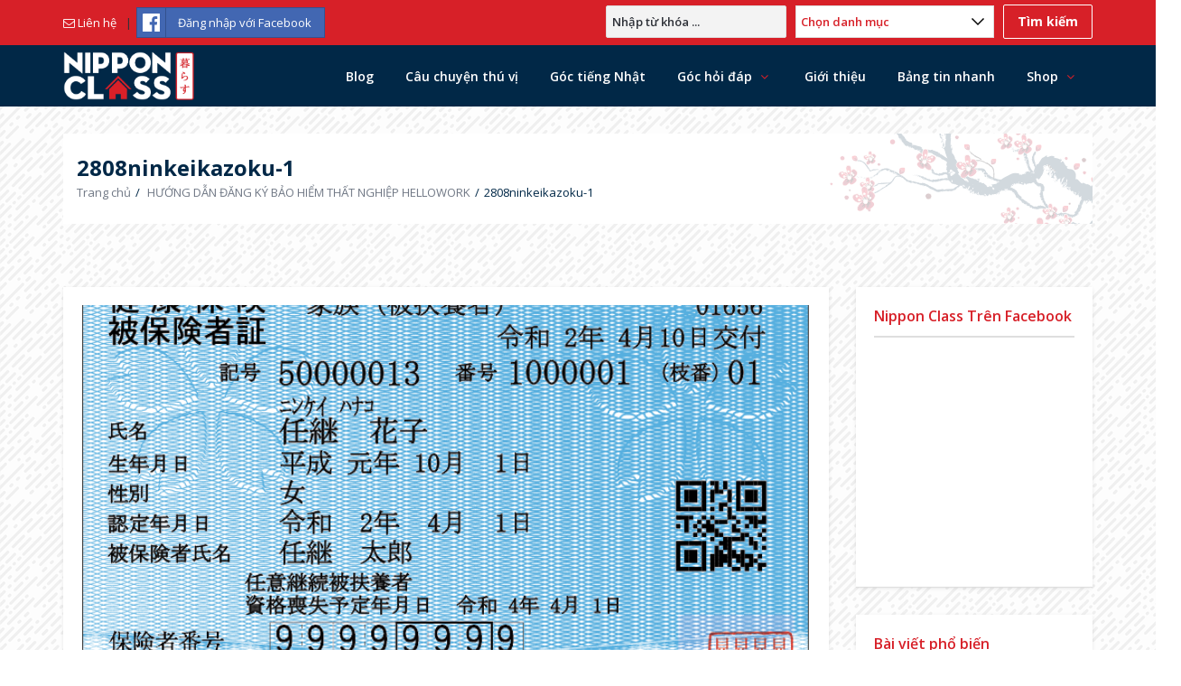

--- FILE ---
content_type: text/html; charset=UTF-8
request_url: https://nipponclass.jp/huong-dan-dang-ky-bao-hiem-that-nghiep-hellowork/2808ninkeikazoku-1/
body_size: 16061
content:
<!DOCTYPE html>
<html lang="vi"
prefix="og: https://ogp.me/ns#"  class="no-js no-svg">
<head>
<meta charset="UTF-8">
<meta name="viewport" content="width=device-width, initial-scale=1, maximum-scale=1">
<link rel="profile" href="https://gmpg.org/xfn/11">
<link rel="pingback" href="https://nipponclass.jp/xmlrpc.php">
<title>2808ninkeikazoku-1 &#8211; Nippon Class là trang web hỗ trợ giải đáp cho những ai đang và sẽ có ý định sống ở Nhật</title>
<meta name='robots' content='max-image-preview:large'/>
<link rel='dns-prefetch' href='//cdnjs.cloudflare.com'/>
<link rel='dns-prefetch' href='//s.w.org'/>
<link rel="alternate" type="application/rss+xml" title="Dòng thông tin Nippon Class là trang web hỗ trợ giải đáp cho những ai đang và sẽ có ý định sống ở Nhật &raquo;" href="https://nipponclass.jp/feed/"/>
<link rel="alternate" type="application/rss+xml" title="Dòng phản hồi Nippon Class là trang web hỗ trợ giải đáp cho những ai đang và sẽ có ý định sống ở Nhật &raquo;" href="https://nipponclass.jp/comments/feed/"/>
<link rel="alternate" type="application/rss+xml" title="Nippon Class là trang web hỗ trợ giải đáp cho những ai đang và sẽ có ý định sống ở Nhật &raquo; 2808ninkeikazoku-1 Dòng phản hồi" href="https://nipponclass.jp/huong-dan-dang-ky-bao-hiem-that-nghiep-hellowork/2808ninkeikazoku-1/feed/"/>
<style>img.wp-smiley,
img.emoji{display:inline !important;border:none !important;box-shadow:none !important;height:1em !important;width:1em !important;margin:0 .07em !important;vertical-align:-0.1em !important;background:none !important;padding:0 !important;}</style>
<link rel="stylesheet" type="text/css" href="//nipponclass.jp/wp-content/cache/wpfc-minified/2092qkj/ab2z.css" media="all"/>
<style id='woocommerce-inline-inline-css'>.woocommerce form .form-row .required{visibility:visible;}</style>
<style>@font-face{font-display:swap;font-family:ez-toc-icomoon;src:url(//nipponclass.jp/wp-content/plugins/easy-table-of-contents/vendor/icomoon/fonts/ez-toc-icomoon.eot);src:url(//nipponclass.jp/wp-content/plugins/easy-table-of-contents/vendor/icomoon/fonts/ez-toc-icomoon.eot?#iefix) format('embedded-opentype'),url(//nipponclass.jp/wp-content/plugins/easy-table-of-contents/vendor/icomoon/fonts/ez-toc-icomoon.woff2) format('woff2'),url(//nipponclass.jp/wp-content/plugins/easy-table-of-contents/vendor/icomoon/fonts/ez-toc-icomoon.woff) format('woff'),url(//nipponclass.jp/wp-content/plugins/easy-table-of-contents/vendor/icomoon/fonts/ez-toc-icomoon.ttf) format('truetype'),url(//nipponclass.jp/wp-content/plugins/easy-table-of-contents/vendor/icomoon/fonts/ez-toc-icomoon.svg#ez-toc-icomoon) format('svg');font-weight:400;font-style:normal}#ez-toc-container{background:#f9f9f9;border:1px solid #aaa;border-radius:4px;box-shadow:0 1px 1px rgba(0,0,0,.05);display:table;margin-bottom:1em;padding:10px;position:relative;width:auto}div.ez-toc-widget-container{padding:0;position:relative}#ez-toc-container.ez-toc-light-blue{background:#edf6ff}#ez-toc-container.ez-toc-white{background:#fff}#ez-toc-container.ez-toc-black{background:#000}#ez-toc-container.ez-toc-transparent{background:none transparent}div.ez-toc-widget-container ul{display:block}div.ez-toc-widget-container li{border:none;padding:0}div.ez-toc-widget-container ul.ez-toc-list{padding:10px}#ez-toc-container ul ul,.ez-toc div.ez-toc-widget-container ul ul{margin-left:1.5em}#ez-toc-container li,#ez-toc-container ul{margin:0;padding:0}#ez-toc-container li,#ez-toc-container ul,#ez-toc-container ul li,div.ez-toc-widget-container,div.ez-toc-widget-container li{background:0 0;list-style:none none;line-height:1.6;margin:0;overflow:hidden;z-index:1}#ez-toc-container p.ez-toc-title{text-align:left;line-height:1.45;margin:0;padding:0}.ez-toc-title-container{display:table;width:100%}.ez-toc-title,.ez-toc-title-toggle{display:table-cell;text-align:left;vertical-align:middle}#ez-toc-container.ez-toc-black p.ez-toc-title{color:#fff}#ez-toc-container div.ez-toc-title-container+ul.ez-toc-list{margin-top:1em}.ez-toc-wrap-left{float:left;margin-right:10px}.ez-toc-wrap-right{float:right;margin-left:10px}#ez-toc-container a{color:#444;text-decoration:none;text-shadow:none}#ez-toc-container a:visited{color:#9f9f9f}#ez-toc-container a:hover{text-decoration:underline}#ez-toc-container.ez-toc-black a{color:#fff}#ez-toc-container.ez-toc-black a:visited{color:#fff}#ez-toc-container a.ez-toc-toggle{color:#444}#ez-toc-container.counter-flat ul,#ez-toc-container.counter-hierarchy ul,.ez-toc-widget-container.counter-flat ul,.ez-toc-widget-container.counter-hierarchy ul{counter-reset:item}#ez-toc-container.counter-numeric li,.ez-toc-widget-container.counter-numeric li{list-style-type:decimal;list-style-position:inside}#ez-toc-container.counter-decimal ul.ez-toc-list li a::before,.ez-toc-widget-container.counter-decimal ul.ez-toc-list li a::before{content:counters(item, ".") ". ";counter-increment:item}#ez-toc-container.counter-roman li a::before,.ez-toc-widget-container.counter-roman ul.ez-toc-list li a::before{content:counters(item, ".", upper-roman) ". ";counter-increment:item}.ez-toc-widget-container ul.ez-toc-list li::before{content:' ';position:absolute;left:0;right:0;height:30px;line-height:30px;z-index:-1}.ez-toc-widget-container ul.ez-toc-list li.active::before{background-color:#ededed}.ez-toc-widget-container li.active>a{font-weight:900}.ez-toc-btn{display:inline-block;padding:6px 12px;margin-bottom:0;font-size:14px;font-weight:400;line-height:1.428571429;text-align:center;white-space:nowrap;vertical-align:middle;cursor:pointer;background-image:none;border:1px solid transparent;border-radius:4px;-webkit-user-select:none;-moz-user-select:none;-ms-user-select:none;-o-user-select:none;user-select:none}.ez-toc-btn:focus{outline:thin dotted #333;outline:5px auto -webkit-focus-ring-color;outline-offset:-2px}.ez-toc-btn:focus,.ez-toc-btn:hover{color:#333;text-decoration:none}.ez-toc-btn.active,.ez-toc-btn:active{background-image:none;outline:0;box-shadow:inset 0 3px 5px rgba(0,0,0,.125)}.ez-toc-btn-default{color:#333;background-color:#fff;border-color:#ccc}.ez-toc-btn-default.active,.ez-toc-btn-default:active,.ez-toc-btn-default:focus,.ez-toc-btn-default:hover{color:#333;background-color:#ebebeb;border-color:#adadad}.ez-toc-btn-default.active,.ez-toc-btn-default:active{background-image:none}.ez-toc-btn-sm,.ez-toc-btn-xs{padding:5px 10px;font-size:12px;line-height:1.5;border-radius:3px}.ez-toc-btn-xs{padding:1px 5px}.ez-toc-btn-default{text-shadow:0 -1px 0 rgba(0,0,0,.2);box-shadow:inset 0 1px 0 rgba(255,255,255,.15),0 1px 1px rgba(0,0,0,.075)}.ez-toc-btn-default:active{box-shadow:inset 0 3px 5px rgba(0,0,0,.125)}.btn.active,.ez-toc-btn:active{background-image:none}.ez-toc-btn-default{text-shadow:0 1px 0 #fff;background-image:linear-gradient(to bottom,#fff 0,#e0e0e0 100%);background-repeat:repeat-x;border-color:#dbdbdb;border-color:#ccc}.ez-toc-btn-default:focus,.ez-toc-btn-default:hover{background-color:#e0e0e0;background-position:0 -15px}.ez-toc-btn-default.active,.ez-toc-btn-default:active{background-color:#e0e0e0;border-color:#dbdbdb}.ez-toc-pull-right{float:right!important;margin-left:10px}.ez-toc-glyphicon{position:relative;top:1px;display:inline-block;font-family:'Glyphicons Halflings';-webkit-font-smoothing:antialiased;font-style:normal;font-weight:400;line-height:1;-moz-osx-font-smoothing:grayscale}.ez-toc-glyphicon:empty{width:1em}.ez-toc-toggle i.ez-toc-glyphicon{font-size:16px;margin-left:2px}[class*=ez-toc-icon-]{font-family:ez-toc-icomoon!important;speak:none;font-style:normal;font-weight:400;font-variant:normal;text-transform:none;line-height:1;-webkit-font-smoothing:antialiased;-moz-osx-font-smoothing:grayscale}.ez-toc-icon-toggle:before{content:"\e87a"}</style>
<style id='ez-toc-inline-css'>div#ez-toc-container p.ez-toc-title{font-size:120%;}div#ez-toc-container p.ez-toc-title{font-weight:500;}div#ez-toc-container ul li{font-size:95%;}</style>
<style>.wpp-list li{overflow:hidden;float:none;clear:both;margin-bottom:1rem}.wpp-list li:last-of-type{margin-bottom:0}.wpp-thumbnail{display:inline;float:left;margin:0 1rem 0 0;border:none}.post-stats,.wpp-meta{display:block;font-size:.8em}</style>
<link rel='stylesheet' id='style-slick-css' href='//cdnjs.cloudflare.com/ajax/libs/slick-carousel/1.9.0/slick.min.css?ver=5.8.12' type='text/css' media='all'/>
<link rel='stylesheet' id='font-awesome-css' href='https://cdnjs.cloudflare.com/ajax/libs/font-awesome/5.13.0/css/all.min.css?ver=5.8.12' type='text/css' media='all'/>
<link rel="stylesheet" type="text/css" href="//nipponclass.jp/wp-content/cache/wpfc-minified/6zbous9h/ab2z.css" media="all"/>
<link rel='stylesheet' id='v_bootstrap-css' href='https://cdnjs.cloudflare.com/ajax/libs/twitter-bootstrap/3.0.3/css/bootstrap.min.css?ver=5.8.12' type='text/css' media='all'/>
<link rel="stylesheet" type="text/css" href="//nipponclass.jp/wp-content/cache/wpfc-minified/ffw1k81d/ab2z.css" media="all"/>
<style id='vpanel_custom-inline-css'>::-moz-selection{background:#d72028;}::selection{background:#d72028;}
.more:hover,.button.color,.button.black:hover,.go-up,.widget_portfolio .portfolio-widget-item:hover .portfolio_img:before,.popular_posts .popular_img:hover a:before,.widget_flickr a:hover:before,.widget_highest_points .author-img a:hover:before,.question-author-img:hover span,.pagination a:hover,.pagination span:hover,.pagination span.current,.about-author .author-image a:hover:before,.avatar-img a:hover:before,.question-comments a,.flex-direction-nav li a:hover,.button.dark_button.color:hover,.table-style-2 thead th,.progressbar-percent,.carousel-arrow a:hover,.box_icon:hover .icon_circle,.box_icon:hover .icon_soft_r,.box_icon:hover .icon_square,.bg_default,.box_warp_colored,.box_warp_hover:hover,.post .boxedtitle i,.single-question-title i,.question-type,.post-type,.social_icon a,.page-content .boxedtitle,.main-content .boxedtitle,.flex-caption h2,.flex-control-nav li a.flex-active,.bxslider-overlay:before,.navigation .header-menu ul li ul li:hover > a,.navigation .header-menu ul li ul li.current_page_item > a,#header-top,.navigation > .header-menu > ul > li:hover > a,.navigation > .header-menu > ul > li.current_page_item > a,.navigation > .header-menu > ul > li.current-menu-item > a,.top-after-header,.breadcrumbs,#footer-bottom .social_icons ul li a:hover,.tagcloud a:hover,input[type="checkbox"],.login-password a:hover,.tab a.current,.question-type-main,.question-report:hover,.load-questions,.del-poll-li:hover,.styled-select::before,.fileinputs span,.post .post-type,.divider span,.widget_menu li.current_page_item a,.accordion .accordion-title.active a,.tab-inner-warp,.navigation_mobile,.user-profile-img a:hover:before,.post-pagination > span,#footer.footer_dark .tagcloud a:hover,input[type="submit"],.woocommerce button[type="submit"],.post-delete a,.post-edit a,.woocommerce [type="submit"][name="update_cart"]:hover,.buttons .button.wc-forward:hover,.button.checkout.wc-forward,.woocommerce .widget_price_filter .price_slider_wrapper .ui-widget-content,.woocommerce-page .widget_price_filter .price_slider_wrapper .ui-widget-content,ul.products li .woocommerce_product_thumbnail .woocommerce_woo_cart_bt .button,ul.products li .woocommerce_product_thumbnail .yith-wcwl-add-button .add_to_wishlist,.cart_list .remove,.wc-proceed-to-checkout .button.wc-forward,.single_add_to_cart_button,.return-to-shop a,.button-default.empty-cart,.wc-proceed-to-checkout a,.button[name="calc_shipping"],.price_slider_amount button.button[type="submit"],.button.checkout.wc-forward,.button.view,#footer.footer_dark .buttons .button.wc-forward,#footer.footer_dark .buttons .button.wc-forward:first-child:hover,.woocommerce-MyAccount-downloads-file.button.alt,.ask-button:hover,.ui-datepicker-header,.ui-datepicker-current-day{background-color:#d72028;}
p a,li a, a:hover,.button.normal:hover,span.color,#footer a:hover,.widget a:hover,.question h3 a:hover,.boxedtitle h1 a:hover,.boxedtitle h2 a:hover,.boxedtitle h3 a:hover,.boxedtitle h4 a:hover,.boxedtitle h5 a:hover,.boxedtitle h6 a:hover,.box_icon:hover span i,.color_default,.navigation_mobile > ul a:hover,.navigation_mobile > ul li ul li:hover:before,.post .post-meta .meta-author a:hover,.post .post-meta .meta-categories a:hover,.post .post-meta .meta-comment a:hover,.question h2 a:hover,.question-category a:hover,.question-reply:hover i,.question-category a:hover i,.question-comment a:hover,.question-comment a:hover i,.question-reply:hover,.post .post-meta .meta-author:hover a,.post .post-meta .meta-categories:hover i,.post .post-meta .meta-comment:hover a,.post .post-meta .meta-comment:hover i,.post-title a:hover,.question-tags a,.question .question-type,.comment-author a:hover,.comment-reply:hover,.user-profile-widget li a:hover,.taglist .tag a.delete:before,.form-style p span.color,.post-tags,.post-tags a,.related-posts li a:hover,.related-posts li a:hover i,#footer.footer_light_top .related-posts li a:hover,.related-posts li a:hover i,.share-inside,.share-inside-warp ul li a:hover,.user-points .question-vote-result,.navigation > .header-menu > ul > li > a > .menu-nav-arrow,#footer-bottom a,.widget h3.widget_title,#footer .related-item span,.widget_twitter ul li:before,#footer .widget_twitter .tweet_time a,.widget_highest_points li h6 a,#footer .widget_contact ul li span,.rememberme label,.ask_login .ask_captcha_p i,.login-text i,.subscribe-text i,.widget_search .search-submit,.datepickerlogin-password i,.question-tags,.question-tags i,.panel-pop h2,input[type="text"],input[type="password"],input[type="email"],input[type="url"],input[type="number"],textarea,select,.panel-pop p,.main-content .page-content .boxedtitle.page-title > *,.fakefile button,.login p,.login h2,.contact-us h2,.share-inside i,#related-posts h2,.comment-reply,.post-title,.post-title a,.user-profile h2,.user-profile h2 a,.stats-head,.block-stats-1,.block-stats-2,.block-stats-3,.block-stats-4,.user-question h3 a,.icon_shortcode .ul_icons li,.testimonial-client span,.box_icon h1,.box_icon h2,.box_icon h3,.box_icon h4,.box_icon h5,.box_icon h6,.widget_contact ul li i,#footer.footer_light_top .widget a:hover,#header .logo h2 a:hover,.widget_tabs.tabs-warp .tabs li a,#footer .widget .widget_highest_points a,#footer .related-item h3 a:hover,#footer.footer_dark .widget .widget_comments a:hover,#footer .widget_tabs.tabs-warp .tabs li a,.dark_skin .sidebar .widget a:hover,.user-points h3,.woocommerce mark,.woocommerce .product_list_widget ins span,.woocommerce-page .product_list_widget ins span,ul.products li .product-details h3 a:hover,ul.products li .product-details .price,ul.products li .product-details h3 a:hover,ul.products li .product-details > a:hover,.widget.woocommerce:not(.widget_product_categories):not(.widget_layered_nav) ul li a:hover,.price > .amount,.woocommerce-page .product .woocommerce-woo-price ins span,.cart_wrapper .widget_shopping_cart_content ul li a:hover,.woocommerce-billing-fields > h3,#order_review_heading,.woocommerce .sections h2,.yith-wcwl-share > h4,.woocommerce .sections h3,.woocommerce header.title h3,.main-title > h4,.woocommerce h2,.post-content .woocommerce h3,.box-default.woocommerce-message .button,.woocommerce .cart .product-name a:hover,header.title a,.widget_search label:before,.post .post-meta .post-view a:hover,.post .post-meta .post-view:hover a,.post .post-meta .post-view:hover i,.question-author-meta a:hover,.question-author-meta a:hover i,ul.login-links a:hover,input[type="tel"],.styled-select select,.woocommerce-MyAccount-content .woocommerce-Button.button,.widget_categories .accordion .accordion-title a:hover,.dark_skin .widget_categories .accordion .accordion-title a:hover{color:#d72028;}
.loader_html,input[type="text"]:focus,input[type="password"]:focus,input[type="email"]:focus,input[type="url"]:focus,input[type="number"]:focus,textarea:focus,.box_icon .form-style textarea:focus,.social_icon a,#footer-bottom .social_icons ul li a:hover,.widget_login input[type="text"],.widget_search input[type="text"],.widget_search input[type="search"],.widget_product_search input[type="search"],.subscribe_widget input[type="text"],.widget_login input[type="password"],.panel_light.login-panel input[type="text"],.panel_light.login-panel input[type="password"],#footer.footer_dark .tagcloud a:hover,#footer.footer_dark .widget_search input[type="text"],.widget_search input[type="search"]:focus,#footer.footer_dark .subscribe_widget input[type="text"]:focus,#footer.footer_dark .widget_login input[type="text"]:focus,#footer.footer_dark .widget_login input[type="password"]:focus,.dark_skin .sidebar .widget_search input[type="text"],.widget_search input[type="search"]:focus,.dark_skin .sidebar .subscribe_widget input[type="text"]:focus,.dark_skin .sidebar .widget_login input[type="text"]:focus,.dark_skin .sidebar .widget_login input[type="password"]:focus,input[type="tel"]:focus,.sidebar .tagcloud a:hover,.tagcloud a:hover{border-color:#d72028;}
.tabs{border-bottom-color:#d72028;}
.tab a.current{border-top-color:#d72028;}
.tabs-vertical .tab a.current,blockquote{border-right-color:#d72028;}
blockquote{border-left-color:#d72028;}
.top-after-header .col-md-9 p textarea,.widget_login input[type="text"],.widget_search input[type="text"],.widget_search input[type="search"],.widget_product_search input[type="search"],.subscribe_widget input[type="text"],.widget_login input[type="password"],.panel_light.login-panel input[type="text"],.panel_light.login-panel input[type="password"]{background:rgba(215,32,40,0.20);}</style>
<link rel="stylesheet" type="text/css" href="//nipponclass.jp/wp-content/cache/wpfc-minified/gjx71fd/ab2z.css" media="all"/>
<link rel="https://api.w.org/" href="https://nipponclass.jp/wp-json/"/><link rel="alternate" type="application/json" href="https://nipponclass.jp/wp-json/wp/v2/media/10689"/><link rel="EditURI" type="application/rsd+xml" title="RSD" href="https://nipponclass.jp/xmlrpc.php?rsd"/>
<link rel="wlwmanifest" type="application/wlwmanifest+xml" href="https://nipponclass.jp/wp-includes/wlwmanifest.xml"/> 
<meta name="generator" content="WordPress 5.8.12"/>
<meta name="generator" content="WooCommerce 4.3.6"/>
<link rel='shortlink' href='https://nipponclass.jp/?p=10689'/>
<link rel="alternate" type="application/json+oembed" href="https://nipponclass.jp/wp-json/oembed/1.0/embed?url=https%3A%2F%2Fnipponclass.jp%2Fhuong-dan-dang-ky-bao-hiem-that-nghiep-hellowork%2F2808ninkeikazoku-1%2F"/>
<link rel="alternate" type="text/xml+oembed" href="https://nipponclass.jp/wp-json/oembed/1.0/embed?url=https%3A%2F%2Fnipponclass.jp%2Fhuong-dan-dang-ky-bao-hiem-that-nghiep-hellowork%2F2808ninkeikazoku-1%2F&#038;format=xml"/>
<meta property="fb:app_id" content="830685024006772"/><link rel="shortcut icon" href="https://nipponclass.jp/wp-content/uploads/2020/04/Favicon-96.png" type="image/x-icon">
<noscript><style>.woocommerce-product-gallery{opacity:1 !important;}</style></noscript>
<noscript>
<img height="1" width="1" style="display:none" alt="fbpx" src="https://www.facebook.com/tr?id=2578677559110647&ev=PageView&noscript=1"/>
</noscript>
<style>.blue-message{background:none repeat scroll 0 0 #3399ff;color:#ffffff;text-shadow:none;font-size:16px;line-height:24px;padding:10px;}
.green-message{background:none repeat scroll 0 0 #8cc14c;color:#ffffff;text-shadow:none;font-size:16px;line-height:24px;padding:10px;}
.orange-message{background:none repeat scroll 0 0 #faa732;color:#ffffff;text-shadow:none;font-size:16px;line-height:24px;padding:10px;}
.red-message{background:none repeat scroll 0 0 #da4d31;color:#ffffff;text-shadow:none;font-size:16px;line-height:24px;padding:10px;}
.grey-message{background:none repeat scroll 0 0 #53555c;color:#ffffff;text-shadow:none;font-size:16px;line-height:24px;padding:10px;}
.left-block{background:none repeat scroll 0 0px, radial-gradient(ellipse at center center, #ffffff 0%, #f2f2f2 100%) repeat scroll 0 0 rgba(0, 0, 0, 0);color:#8b8e97;padding:10px;margin:10px;float:left;}
.right-block{background:none repeat scroll 0 0px, radial-gradient(ellipse at center center, #ffffff 0%, #f2f2f2 100%) repeat scroll 0 0 rgba(0, 0, 0, 0);color:#8b8e97;padding:10px;margin:10px;float:right;}
.blockquotes{background:none;border-left:5px solid #f1f1f1;color:#8B8E97;font-size:16px;font-style:italic;line-height:22px;padding-left:15px;padding:10px;width:60%;float:left;}</style>
<script>(function(w,d,s,l,i){w[l]=w[l]||[];w[l].push({'gtm.start':
new Date().getTime(),event:'gtm.js'});var f=d.getElementsByTagName(s)[0],
j=d.createElement(s),dl=l!='dataLayer'?'&l='+l:'';j.async=false;j.src=
'https://www.googletagmanager.com/gtm.js?id='+i+dl;f.parentNode.insertBefore(j,f);
})(window,document,'script','dataLayer','GTM-WP5RLTK');</script>
<script data-wpfc-render="false">var Wpfcll={s:[],osl:0,i:function(){Wpfcll.ss();window.addEventListener('load',function(){window.addEventListener("DOMSubtreeModified",function(e){Wpfcll.osl=Wpfcll.s.length;Wpfcll.ss();if(Wpfcll.s.length > Wpfcll.osl){Wpfcll.ls(false);}},false);Wpfcll.ls(true);});window.addEventListener('scroll',function(){Wpfcll.ls(false);});window.addEventListener('resize',function(){Wpfcll.ls(false);});window.addEventListener('click',function(){Wpfcll.ls(false);});},c:function(e,pageload){var w=document.documentElement.clientHeight || body.clientHeight;var n=pageload ? 0:800;var er=e.getBoundingClientRect();var t=0;var p=e.parentNode;if(typeof p.getBoundingClientRect=="undefined"){var pr=false;}else{var pr=p.getBoundingClientRect();}if(er.x==0 && er.y==0){for(var i=0;i < 10;i++){if(p){if(pr.x==0 && pr.y==0){p=p.parentNode;if(typeof p.getBoundingClientRect=="undefined"){pr=false;}else{pr=p.getBoundingClientRect();}}else{t=pr.top;break;}}};}else{t=er.top;}if(w - t+n > 0){return true;}return false;},r:function(e,pageload){var s=this;var oc,ot;try{oc=e.getAttribute("data-wpfc-original-src");ot=e.getAttribute("data-wpfc-original-srcset");if(oc || ot){if(s.c(e,pageload)){if(e.tagName=="DIV" || e.tagName=="A"){e.style.backgroundImage="url("+oc+")";e.removeAttribute("data-wpfc-original-src");e.removeAttribute("onload");}else{if(oc){e.setAttribute('src',oc);}if(ot){e.setAttribute('srcset',ot);}e.removeAttribute("data-wpfc-original-src");e.removeAttribute("onload");if(e.tagName=="IFRAME"){e.onload=function(){if(typeof window.jQuery !="undefined"){if(jQuery.fn.fitVids){jQuery(e).parent().fitVids({customSelector:"iframe[src]"});}}var s=e.getAttribute("src").match(/templates\/youtube\.html\#(.+)/);var y="https://www.youtube.com/embed/";if(s){try{var i=e.contentDocument || e.contentWindow;if(i.location.href=="about:blank"){e.setAttribute('src',y+s[1]);}}catch(err){e.setAttribute('src',y+s[1]);}}}}}}}}catch(error){console.log(error);console.log("==>",e);}},ss:function(){var i=Array.prototype.slice.call(document.getElementsByTagName("img"));var f=Array.prototype.slice.call(document.getElementsByTagName("iframe"));var d=Array.prototype.slice.call(document.getElementsByTagName("div"));var a=Array.prototype.slice.call(document.getElementsByTagName("a"));this.s=i.concat(f).concat(d).concat(a);},ls:function(pageload){var s=this;[].forEach.call(s.s,function(e,index){s.r(e,pageload);});}};document.addEventListener('DOMContentLoaded',function(){wpfci();});function wpfci(){Wpfcll.i();}</script>
</head>
<body class="attachment attachment-template-default single single-attachment postid-10689 attachmentid-10689 attachment-png theme-ask-me woocommerce-no-js active-lightbox wrap-user-not-login">
<noscript><iframe onload="Wpfcll.r(this,true);" data-wpfc-original-src="https://www.googletagmanager.com/ns.html?id=GTM-WP5RLTK"
height="0" width="0" style="display:none;visibility:hidden"></iframe></noscript>
<div id="fb-root"></div><div class="background-cover"></div><div id="wrap" class="grid_1200">
<div class="login-panel panel_dark">
<button class="login-panel-close"><i class="fa fa-times"></i></button>
<section class="container">
<div class="row">
<div class="col-md-6"></div></div></section></div><div id="header-top">
<section class="container clearfix">
<div class="row">
<div class="col-md-6">
<nav class="header-top-nav">
<ul id="menu-top-bar-not-login-1" class="login-navbar">
<li class="menu-item menu-item-type-custom menu-item-object-custom menu-item-70"><a href="https://nipponclass.jp/lien-he/"><icon class="icon-envelope"></icon> Liên hệ</a></li>
<li class="menu-item menu-item-type-custom menu-item-object-custom menu-item-72 fb-login-btn">
<div class="tml tml-login">
<div class="tml-alerts"></div><form name="login" action="https://nipponclass.jp/dang-nhap/" method="post" data-ajax="1">
<div class="tml-field-wrap tml-social_providers-wrap"> <ul class="tml-social-providers"><li><a class="tml-social-provider tml-social-provider-facebook" href="https://www.facebook.com/dialog/oauth?client_id=830685024006772&redirect_uri=https%3A%2F%2Fnipponclass.jp%2Fdang-nhap%2F%3Fprovider%3Dfacebook&state=7f80386de4&scope=email&auth_type=rerequest" title="Đăng nhập với Facebook"><span class="tml-social-provider-icon"><img src="https://nipponclass.jp/wp-content/plugins/tml-social/assets/images/facebook.svg" alt="Đăng nhập với Facebook"/></span><span class="tml-social-provider-text">Đăng nhập với Facebook</span></a></li></ul><p class="tml-social-providers-divider"><span>or</span></p></div><div class="tml-field-wrap tml-log-wrap"> <label class="tml-label" for="user_login">Tên người dùng hoặc Địa chỉ Email</label> <input name="log" type="text" value="" id="user_login" autocapitalize="off" class="tml-field"></div><div class="tml-field-wrap tml-pwd-wrap"> <label class="tml-label" for="user_pass">Mật khẩu</label> <input name="pwd" type="password" value="" id="user_pass" class="tml-field"></div><div class="tml-field-wrap tml-rememberme-wrap"> <input name="rememberme" type="checkbox" value="forever" id="rememberme" class="tml-checkbox"> <label class="tml-label" for="rememberme">Tự động đăng nhập</label></div><div class="tml-field-wrap tml-submit-wrap"> <button name="submit" type="submit" class="tml-button">Đăng nhập</button></div><input name="redirect_to" type="hidden" value="https://nipponclass.jp/wp-admin/">
</form></div></li>
</ul>
</nav>
<div class="f_left language_selector"></div><div class="clearfix"></div></div><div class="col-md-6">
<div class="social_icons f_right"> <ul> <li class="facebook"><a target="_blank" original-title="Facebook" class="tooltip-n" href="https://www.facebook.com/nipponclass.jp"><i class="fab fa-facebook"></i></a></li> </ul></div><form role="search" method="get" class="search-form" action=""><label>
<input type="search" class="search-field" placeholder="Nhập từ khóa ..." value="" name="s"></label>
<select name="search_type" class="search_type"><option value="posts">Chọn danh mục</option><option  value="posts">Blog</option><option  value="questions">Góc hỏi đáp</option></select><input type="submit" class="search-submit" value="Tìm kiếm"></form>									
<div class='cart-wrapper'><a href="https://nipponclass.jp/gio-hang/" class="cart_control nav-button nav-cart"><i class="enotype-icon-cart"></i>
<span class="numofitems" data-num="0">0</span>
</a>
<div class="cart_wrapper cart_wrapper_empty"><div class="widget_shopping_cart_content"></div></div></div><div class="clearfix"></div></div></div></section></div><div class="fc-wrap-head">
<header id="header">
<section class="container clearfix">
<div class="logo">
<div><a class="logo-img" href="https://nipponclass.jp/" itemprop="url" title="Nippon Class là trang web hỗ trợ giải đáp cho những ai đang và sẽ có ý định sống ở Nhật"> <img width="125" height="46" alt="Nippon Class là trang web hỗ trợ giải đáp cho những ai đang và sẽ có ý định sống ở Nhật" src="https://nipponclass.jp/wp-content/uploads/2020/04/LOGO-WHITE.png"> </a></div><meta itemprop="name" content="Nippon Class là trang web hỗ trợ giải đáp cho những ai đang và sẽ có ý định sống ở Nhật"></div><nav class="navigation">
<div class="header-menu"> <ul id="menu-header-menu-1"> <li class="menu-item"><a href="https://nipponclass.jp/">Blog</a></li> <li class="menu-item"><a href="/cau-chuyen-thu-vi/">Câu chuyện thú vị</a></li> <li class="menu-item"><a href="https://nipponclass.jp/hoc-tieng-nhat/">Góc tiếng Nhật</a></li> <li class="menu-item"><a href="https://nipponclass.jp/goc-hoi-dap/">Góc hỏi đáp</a> <ul class="sub-menu" style="overflow: hidden; height: 35px; padding-top: 0px; display: none; margin-top: 0px; padding-bottom: 0px; margin-bottom: 0px;"> <li class="menu-item"><a href="https://nipponclass.jp/dat-cau-hoi-cho-hako/">Đặt câu hỏi cho Hako</a></li> </ul> </li> <li class="menu-item"><a href="https://nipponclass.jp/gioi-thieu-huong-dan/">Giới thiệu</a></li> <li class="menu-item"><a href="https://nipponclass.jp/bang-tin-nhanh/">Bảng tin nhanh</a></li> <li class="menu-item"><a href="https://nipponclass.jp/shop/">Shop</a> <ul class="sub-menu"> <li class="menu-item"><a href="https://nipponclass.jp/gio-hang/">Giỏ hàng</a></li> <li class="menu-item"><a href="https://nipponclass.jp/tai-khoan/">My page</a></li> </ul> </li> </ul></div></nav>
<div class="mobile-menu">
<input type="checkbox" id="toggle-menu">
<label for="toggle-menu" class="mobile-menu-click navigation_mobile"></label>
<aside class="mobile-aside mobile-menu-wrap aside-no-cart dark-mobile-menu">
<div class="mobile-aside-inner">
<div class="mobile-aside-inner-inner">
<label for="toggle-menu" class="mobile-aside-close">x</label>
<div class="mobile-menu-top mobile-aside-menu">
<div class="logo"> <a class="logo-img" href="https://nipponclass.jp/"> <img onload="Wpfcll.r(this,true);" src="https://nipponclass.jp/wp-content/plugins/wp-fastest-cache-premium/pro/images/blank.gif" width="276" height="30" alt="Nippon Class" data-wpfc-original-src="https://nipponclass.jp/wp-content/themes/ask-me/images/logo_white.png"> </a></div></div><div class="ask-question-menu"> <a href="https://nipponclass.jp/dat-cau-hoi-cho-hako/" class="color button small margin_0">Đặt câu hỏi</a></div><div class='cart-wrapper'><a href="https://nipponclass.jp/gio-hang/" class="cart_control nav-button nav-cart"><i class="enotype-icon-cart"></i>
<span class="numofitems" data-num="0">0</span>
</a>
<div class="cart_wrapper cart_wrapper_empty"><div class="widget_shopping_cart_content"></div></div></div><div class="mobile-menu-left mobile-aside-menu">
<div class="header-menu"><ul id="menu-header-menu" class="menu_aside"><li id="menu-item-11" class="menu-item menu-item-type-post_type menu-item-object-page menu-item-home menu-item-11"><a href="https://nipponclass.jp/">Blog</a></li> <li id="menu-item-822" class="menu-item menu-item-type-custom menu-item-object-custom menu-item-822"><a href="/cau-chuyen-thu-vi/">Câu chuyện thú vị</a></li> <li id="menu-item-571" class="menu-item menu-item-type-custom menu-item-object-custom menu-item-571"><a href="https://nipponclass.jp/hoc-tieng-nhat/">Góc tiếng Nhật</a></li> <li id="menu-item-100" class="menu-item menu-item-type-custom menu-item-object-custom menu-item-has-children menu-item-100"><a href="https://nipponclass.jp/goc-hoi-dap/">Góc hỏi đáp</a> <ul class="sub-menu"> <li id="menu-item-79" class="menu-item menu-item-type-post_type menu-item-object-page menu-item-79"><a href="https://nipponclass.jp/dat-cau-hoi-cho-hako/">Đặt câu hỏi cho Hako</a></li> </ul> </li> <li id="menu-item-121" class="menu-item menu-item-type-post_type menu-item-object-page menu-item-121"><a href="https://nipponclass.jp/gioi-thieu-huong-dan/">Giới thiệu và hướng dẫn</a></li> <li id="menu-item-515" class="menu-item menu-item-type-custom menu-item-object-custom menu-item-515"><a href="https://nipponclass.jp/bang-tin-nhanh/">Bảng tin nhanh</a></li> </ul></div><div class="header-top"><ul id="menu-top-bar-not-login" class="menu_aside"><li id="menu-item-70" class="menu-item menu-item-type-custom menu-item-object-custom menu-item-70"><a href="https://nipponclass.jp/lien-he/"><icon class="icon-envelope"></icon> Liên hệ</a></li> <li id="menu-item-72" class="login-panel-link menu-item menu-item-type-custom menu-item-object-custom menu-item-72"><a href="#"><icon class="icon-user"></icon> Đăng nhập / đăng ký</a></li> </ul></div></div><div class="post-search">
<form role="search" method="get" class="searchform" action="/">
<div class="mobile-search-result"> <label><input type="search" class="search-field" autocomplete="off" placeholder="Nhập từ khóa ..." value="" name="s"></label> <select name="search_type" class="search_type"><option value="posts">Chọn danh mục cần tìm</option><option value="posts">Blog</option><option value="questions">Góc hỏi đáp</option></select> <input type="submit" class="button-default" value="Tìm kiếm"></div></form></div><div class="social_icons f_right"> <ul> <li class="facebook"><a target="_blank" original-title="Facebook" class="tooltip-n" href="https://www.facebook.com/nipponclass.jp"><i class="fab fa-facebook"></i></a></li> </ul></div></div></div></aside></div></section>
</header></div><div class="breadcrumbs"><section class="container"><div class="row"><div class="col-md-12"><h1>2808ninkeikazoku-1</h1><div class="clearfix"></div><div class="crumbs"> <a itemprop="breadcrumb" href="https://nipponclass.jp">Trang chủ</a><span class="crumbs-span">/</span> <a href="https://nipponclass.jp/huong-dan-dang-ky-bao-hiem-that-nghiep-hellowork/">HƯỚNG DẪN ĐĂNG KÝ BẢO HIỂM THẤT NGHIỆP HELLOWORK</a><span class="crumbs-span">/</span><span class="current">2808ninkeikazoku-1</span></div></div></div></section></div><div class='index-no-box'></div><section class="container main-content page-right-sidebar">
<div class="row">
<div class="with-sidebar-container">
<div class="main-sidebar-container col-md-9">
<article class="post single-post post-10689 attachment type-attachment status-inherit hentry" id="post-10689">
<div class="post-inner">
<div class="post-img post-img-0"> <img onload="Wpfcll.r(this,true);" src="https://nipponclass.jp/wp-content/plugins/wp-fastest-cache-premium/pro/images/blank.gif" width="806" height="440" data-wpfc-original-src="https://nipponclass.jp/wp-content/uploads/2023/07/2808ninkeikazoku-1-806x440.png" class="post-img" alt="" loading="lazy"/></div><h2 class="post-title">2808ninkeikazoku-1</h2>
<div class="post-meta"> <span class="meta-author"><i class="icon-user"></i><a href="https://nipponclass.jp/author/hako/" title="Đăng bởi Hako" rel="author">Hako</a></span> <span class="meta-date"><i class="fa fa-calendar"></i>Tháng Bảy 29, 2023</span> <span class="meta-comment"><i class="fa fa-comments-o"></i><a href="https://nipponclass.jp/huong-dan-dang-ky-bao-hiem-that-nghiep-hellowork/2808ninkeikazoku-1/#respond">0 Bình luận</a></span></div><div class="post-content"></div></div></article>
<div id="comments"></div><div id="respond" class="comment-respond page-content clearfix no_comment_box">
<div class="boxedtitle page-title"><h2>Trả lời</h2></div><form action="https://nipponclass.jp/wp-comments-post.php" method="post" id="commentform">
<div class="ask_error"></div><div id="respond-inputs" class="clearfix"> <p> <label class="required" for="comment_name">Tên<span>*</span></label> <input name="author" type="text" value="" id="comment_name" aria-required="true"> </p> <p> <label class="required" for="comment_email">E-Mail<span>*</span></label> <input name="email" type="text" value="" id="comment_email" aria-required="true"> </p> <p class="last"> <label class="required" for="comment_url">Website</label> <input name="url" type="text" value="" id="comment_url"> </p></div><div class="clearfix"></div><div id="respond-textarea">
<p>
<label class="required" for="comment">Bình luận<span>*</span></label>
<textarea id="comment" name="comment" aria-required="true" cols="58" rows="10"></textarea>
</p></div><div class="cancel-comment-reply"><a rel="nofollow" id="cancel-comment-reply-link" href="/huong-dan-dang-ky-bao-hiem-that-nghiep-hellowork/2808ninkeikazoku-1/#respond" style="display:none;">Click here to cancel reply.</a></div><p class="form-submit">
<input name="submit" type="submit" id="submit" value="Gửi bình luận" class="button small color">
<input type='hidden' name='comment_post_ID' value='10689' id='comment_post_ID' />
<input type='hidden' name='comment_parent' id='comment_parent' value='0' />
</p>
</form></div></div><aside class="col-md-3 sidebar sticky-sidebar">
<div id="custom_html-4" class="widget_text widget widget_custom_html"><h3 class="widget_title">Nippon Class Trên Facebook</h3><div class="textwidget custom-html-widget"><div style="margin:0" id="fb-page"></div></div></div><div id="wpp-2" class="widget popular-posts">
<h3 class="widget_title">Bài viết phổ biến</h3>
<ul class="wpp-list wpp-cards-compact">  <li> <a href="https://nipponclass.jp/huong-dan-in-hinh-anh-tai-lieu-tu-dien-thoai-tai-combini-seven-eleven/" target="_self"><img onload="Wpfcll.r(this,true);" src="https://nipponclass.jp/wp-content/plugins/wp-fastest-cache-premium/pro/images/blank.gif" width="75" height="75" data-wpfc-original-src="https://nipponclass.jp/wp-content/uploads/2022/08/mzl.bzaxqjvl-80x80.png" class="wpp-thumbnail wp-post-image" alt="HƯỚNG DẪN IN HÌNH ẢNH, TÀI LIỆU TỪ ĐIỆN THOẠI TẠI COMBINI SEVEN ELEVEN" loading="lazy" data-wpfc-original-srcset="https://nipponclass.jp/wp-content/uploads/2022/08/mzl.bzaxqjvl-80x80.png 80w, https://nipponclass.jp/wp-content/uploads/2022/08/mzl.bzaxqjvl-300x300.png 300w, https://nipponclass.jp/wp-content/uploads/2022/08/mzl.bzaxqjvl.png 1024w, https://nipponclass.jp/wp-content/uploads/2022/08/mzl.bzaxqjvl-150x150.png 150w, https://nipponclass.jp/wp-content/uploads/2022/08/mzl.bzaxqjvl-768x768.png 768w, https://nipponclass.jp/wp-content/uploads/2022/08/mzl.bzaxqjvl-60x60.png 60w, https://nipponclass.jp/wp-content/uploads/2022/08/mzl.bzaxqjvl-600x600.png 600w, https://nipponclass.jp/wp-content/uploads/2022/08/mzl.bzaxqjvl-100x100.png 100w" sizes="(max-width: 75px) 100vw, 75px"/></a> <div class="wpp-item-data"><a href="https://nipponclass.jp/huong-dan-in-hinh-anh-tai-lieu-tu-dien-thoai-tai-combini-seven-eleven/" class="wpp-post-title" target="_self">HƯỚNG DẪN IN HÌNH ẢNH, TÀI LIỆU TỪ ĐIỆN THOẠI TẠI COMBINI SEVEN ELEVEN</a></div></li>  <li> <a href="https://nipponclass.jp/cach-su-dung-may-giat-o-nhat-ban-co-biet/" target="_self"><img onload="Wpfcll.r(this,true);" src="https://nipponclass.jp/wp-content/plugins/wp-fastest-cache-premium/pro/images/blank.gif" width="75" height="75" data-wpfc-original-src="https://nipponclass.jp/wp-content/uploads/2022/05/img_cad6302c46dfe6adde79f9e8d5e4c25f123080-80x80.jpg" class="wpp-thumbnail wp-post-image" alt="Cách sử dụng máy giặt ở Nhật, bạn có biết?" loading="lazy" data-wpfc-original-srcset="https://nipponclass.jp/wp-content/uploads/2022/05/img_cad6302c46dfe6adde79f9e8d5e4c25f123080-80x80.jpg 80w, https://nipponclass.jp/wp-content/uploads/2022/05/img_cad6302c46dfe6adde79f9e8d5e4c25f123080-150x150.jpg 150w, https://nipponclass.jp/wp-content/uploads/2022/05/img_cad6302c46dfe6adde79f9e8d5e4c25f123080-60x60.jpg 60w, https://nipponclass.jp/wp-content/uploads/2022/05/img_cad6302c46dfe6adde79f9e8d5e4c25f123080-300x300.jpg 300w, https://nipponclass.jp/wp-content/uploads/2022/05/img_cad6302c46dfe6adde79f9e8d5e4c25f123080-100x100.jpg 100w" sizes="(max-width: 75px) 100vw, 75px"/></a> <div class="wpp-item-data"><a href="https://nipponclass.jp/cach-su-dung-may-giat-o-nhat-ban-co-biet/" class="wpp-post-title" target="_self">Cách sử dụng máy giặt ở Nhật, bạn có biết?</a></div></li>  <li> <a href="https://nipponclass.jp/huong-dan-xin-visa-cho-em-be-o-nhat/" target="_self"><img onload="Wpfcll.r(this,true);" src="https://nipponclass.jp/wp-content/plugins/wp-fastest-cache-premium/pro/images/blank.gif" width="75" height="75" data-wpfc-original-src="https://nipponclass.jp/wp-content/uploads/2024/01/rectangle_large_type_2_d6d11c37dd401b9911770c58a9185f06-80x80.webp" class="wpp-thumbnail wp-post-image" alt="HƯỚNG DẪN XIN VISA CHO EM BÉ Ở NHẬT" loading="lazy" data-wpfc-original-srcset="https://nipponclass.jp/wp-content/uploads/2024/01/rectangle_large_type_2_d6d11c37dd401b9911770c58a9185f06-80x80.webp 80w, https://nipponclass.jp/wp-content/uploads/2024/01/rectangle_large_type_2_d6d11c37dd401b9911770c58a9185f06-150x150.webp 150w, https://nipponclass.jp/wp-content/uploads/2024/01/rectangle_large_type_2_d6d11c37dd401b9911770c58a9185f06-60x60.webp 60w, https://nipponclass.jp/wp-content/uploads/2024/01/rectangle_large_type_2_d6d11c37dd401b9911770c58a9185f06-300x300.webp 300w, https://nipponclass.jp/wp-content/uploads/2024/01/rectangle_large_type_2_d6d11c37dd401b9911770c58a9185f06-100x100.webp 100w" sizes="(max-width: 75px) 100vw, 75px"/></a> <div class="wpp-item-data"><a href="https://nipponclass.jp/huong-dan-xin-visa-cho-em-be-o-nhat/" class="wpp-post-title" target="_self">HƯỚNG DẪN XIN VISA CHO EM BÉ Ở NHẬT</a></div></li>  <li> <a href="https://nipponclass.jp/ky-ban-nghi-gioi-tre-nhat-dung-tu-nay-voi-y-nghia-la-gi/" target="_self"><img onload="Wpfcll.r(this,true);" src="https://nipponclass.jp/wp-content/plugins/wp-fastest-cache-premium/pro/images/blank.gif" width="75" height="75" data-wpfc-original-src="https://nipponclass.jp/wp-content/uploads/2020/07/KY-in-japanese-80x80.jpg" class="wpp-thumbnail wp-post-image" alt="KY, bạn nghĩ giới trẻ Nhật dùng từ này với ý nghĩa là gì?" loading="lazy" data-wpfc-original-srcset="https://nipponclass.jp/wp-content/uploads/2020/07/KY-in-japanese-80x80.jpg 80w, https://nipponclass.jp/wp-content/uploads/2020/07/KY-in-japanese-150x150.jpg 150w, https://nipponclass.jp/wp-content/uploads/2020/07/KY-in-japanese-60x60.jpg 60w, https://nipponclass.jp/wp-content/uploads/2020/07/KY-in-japanese-300x300.jpg 300w, https://nipponclass.jp/wp-content/uploads/2020/07/KY-in-japanese-100x100.jpg 100w" sizes="(max-width: 75px) 100vw, 75px"/></a> <div class="wpp-item-data"><a href="https://nipponclass.jp/ky-ban-nghi-gioi-tre-nhat-dung-tu-nay-voi-y-nghia-la-gi/" class="wpp-post-title" target="_self">KY, bạn nghĩ giới trẻ Nhật dùng từ này với ý nghĩa là gì?</a></div></li>  <li> <a href="https://nipponclass.jp/kham-rang-o-nhat-va-nhung-tu-vung-thuong-dung/" target="_self"><img onload="Wpfcll.r(this,true);" src="https://nipponclass.jp/wp-content/plugins/wp-fastest-cache-premium/pro/images/blank.gif" width="75" height="75" data-wpfc-original-src="https://nipponclass.jp/wp-content/uploads/2022/09/6d6ee800e9e6421ed872a93ab039cfba_t-80x80.jpeg" class="wpp-thumbnail wp-post-image" alt="KHÁM RĂNG Ở NHẬT VÀ NHỮNG TỪ VỰNG THƯỜNG DÙNG" loading="lazy" data-wpfc-original-srcset="https://nipponclass.jp/wp-content/uploads/2022/09/6d6ee800e9e6421ed872a93ab039cfba_t-80x80.jpeg 80w, https://nipponclass.jp/wp-content/uploads/2022/09/6d6ee800e9e6421ed872a93ab039cfba_t-150x150.jpeg 150w, https://nipponclass.jp/wp-content/uploads/2022/09/6d6ee800e9e6421ed872a93ab039cfba_t-60x60.jpeg 60w, https://nipponclass.jp/wp-content/uploads/2022/09/6d6ee800e9e6421ed872a93ab039cfba_t-300x300.jpeg 300w, https://nipponclass.jp/wp-content/uploads/2022/09/6d6ee800e9e6421ed872a93ab039cfba_t-100x100.jpeg 100w" sizes="(max-width: 75px) 100vw, 75px"/></a> <div class="wpp-item-data"><a href="https://nipponclass.jp/kham-rang-o-nhat-va-nhung-tu-vung-thuong-dung/" class="wpp-post-title" target="_self">KHÁM RĂNG Ở NHẬT VÀ NHỮNG TỪ VỰNG THƯỜNG DÙNG</a></div></li></ul></div><div id="custom_html-2" class="widget_text widget widget_custom_html"><div class="textwidget custom-html-widget"><div class="row">
<div class="col-sm-12"> <a href="https://nipponclass.jp/dat-cau-hoi-cho-hako/" class="button color large btn-add-question">Đặt câu hỏi cho Hako</a></div></div></div></div></aside>
<div class="clearfix"></div></div></div></section>
<footer id="footer" class="footer_dark">
<section class="container">
<div class="row">
<div class="col-md-12">
<div id="custom_html-3" class="widget_text widget widget_custom_html"><h3 class="widget_title">Về chúng tôi?</h3><div class="textwidget custom-html-widget"><div class="widget_contact"> <p>Nippon Class thuộc sở hữu công ty Fast Coding là công ty được thành lập tại Tokyo, có chi nhánh ở Hồ Chí Minh, chúng tôi sẽ cung cấp thông tin cho người Việt Nam sống ở Nhật Bản hoàn toàn miễn phí, giúp bảo vệ bạn khỏi những tin giả mạo. Hãy dùng và chia sẻ website của chúng tôi đến bạn bè của bạn.</p> <ul> <li> <span style="color:white;">Địa chỉ:</span> <h3 style="margin-bottom:5px;">FASTCODING Inc.</h3> - Văn phòng Nhật Bản: Sotokanda 6-11-16, Chiyoda, Tokyo<br>- Văn phòng Việt Nam: Phòng 303, tòa nhà Vina Giầy, 180 - 182 Lý Chính Thắng, Phường 9, Quận 3, Hồ Chí Minh </li> <li></li> </ul></div></div></div></div></div></section>
</footer>
<footer id="footer-bottom">
<section class="container">
<div class="copyrights f_left"><div class="footer-wrapper">
<div class="copyright"> Copyright &copy; 2012 <span>FASTCODING inc.</span> All Right Reserved.</div><div class="footer-links"> <a href="https://nipponclass.jp/dieu-khoan-su-dung/">Điều khoản sử dụng</a> <a href="https://nipponclass.jp/chinh-sach-rieng-tu/">Chính sách riêng tư</a></div></div></div><div class="social_icons f_right"> <ul> <li class="facebook"><a target="_blank" original-title="Facebook" class="tooltip-n" href="https://www.facebook.com/nipponclass.jp"><i class="fab fa-facebook"></i></a></li> </ul></div></section>
</footer></div><div class="go-up"><i class="icon-chevron-up"></i></div><div id='fb-root'></div><div class='fb-customerchat' attribution='wordpress' attribution_version='1.7' page_id=101474944847935></div><script id='wpp-js-js-extra'>var wpp_params={"sampling_active":"0","sampling_rate":"100","ajax_url":"https:\/\/nipponclass.jp\/wp-json\/wordpress-popular-posts\/v1\/popular-posts","ID":"10689","token":"b8c6a2b50d","debug":""};</script>
<script id='v_custom-js-extra'>var template_url="https:\/\/nipponclass.jp\/wp-content\/themes\/ask-me";
var products_excerpt_title="40";
var go_to="Go to...";
var ask_error_text="Vui l\u00f2ng \u0111i\u1ec1n v\u00e0o c\u00e1c tr\u01b0\u1eddng b\u1eaft bu\u1ed9c.";
var ask_error_captcha="H\u00ecnh \u1ea3nh x\u00e1c th\u1ef1c kh\u00f4ng ch\u00ednh x\u00e1c, vui l\u00f2ng th\u1eed l\u1ea1i.";
var captcha_answer="Cairo";
var add_question="https:\/\/nipponclass.jp\/huong-dan-dang-ky-bao-hiem-that-nghiep-hellowork\/2808ninkeikazoku-1\/";
var ask_error_empty="\u0110i\u1ec1n v\u00e0o t\u1ea5t c\u1ea3 c\u00e1c tr\u01b0\u1eddng b\u1eaft bu\u1ed9c.";
var no_vote_question="Xin l\u1ed7i, b\u1ea1n kh\u00f4ng th\u1ec3 b\u1ecf phi\u1ebfu cho c\u00e2u h\u1ecfi c\u1ee7a b\u1ea1n.";
var no_vote_more="Xin l\u1ed7i, b\u1ea1n kh\u00f4ng th\u1ec3 b\u1ecf phi\u1ebfu cho c\u00f9ng m\u1ed9t c\u00e2u h\u1ecfi nhi\u1ec1u l\u1ea7n.";
var no_vote_user="\u0110\u00e1nh gi\u00e1 ch\u1ec9 c\u00f3 s\u1eb5n cho c\u00e1c th\u00e0nh vi\u00ean.";
var no_vote_answer="Xin l\u1ed7i, b\u1ea1n kh\u00f4ng th\u1ec3 b\u1ecf phi\u1ebfu cho c\u00e2u tr\u1ea3 l\u1eddi c\u1ee7a b\u1ea1n.";
var no_vote_more_answer="Xin l\u1ed7i, b\u1ea1n kh\u00f4ng th\u1ec3 b\u1ecf phi\u1ebfu cho c\u00f9ng m\u1ed9t c\u00e2u tr\u1ea3 l\u1eddi nhi\u1ec1u l\u1ea7n.";
var v_get_template_directory_uri="https:\/\/nipponclass.jp\/wp-content\/themes\/ask-me";
var sure_report="B\u1ea1n c\u00f3 ch\u1eafc ch\u1eafn mu\u1ed1n b\u00e1o c\u00e1o?";
var sure_delete="B\u1ea1n c\u00f3 ch\u1eafc ch\u1eafn mu\u1ed1n x\u00f3a c\u00e2u h\u1ecfi?";
var sure_delete_post="B\u1ea1n c\u00f3 ch\u1eafc ch\u1eafn mu\u1ed1n x\u00f3a b\u00e0i vi\u1ebft?";
var sure_delete_comment="B\u1ea1n c\u00f3 ch\u1eafc ch\u1eafn mu\u1ed1n x\u00f3a b\u00ecnh lu\u1eadn?";
var sure_delete_answer="B\u1ea1n c\u00f3 ch\u1eafc ch\u1eafn mu\u1ed1n x\u00f3a c\u00e2u tr\u1ea3 l\u1eddi?";
var sure_delete_message="B\u1ea1n c\u00f3 ch\u1eafc ch\u1eafn mu\u1ed1n x\u00f3a tin nh\u1eafn?";
var reported_question="C\u00e2u h\u1ecfi \u0111\u00e3 \u0111\u01b0\u1ee3c b\u00e1o c\u00e1o!";
var choose_best_answer="Ch\u1ecdn l\u00e0 c\u00e2u tr\u1ea3 l\u1eddi t\u1ed1t nh\u1ea5t";
var cancel_best_answer="H\u1ee7y b\u1ecf c\u00e2u tr\u1ea3 l\u1eddi hay nh\u1ea5t";
var best_answer="C\u00e2u tr\u1ea3 l\u1eddi hay nh\u1ea5t";
var follow_question_attr="Theo d\u00f5i c\u00e2u h\u1ecfi";
var unfollow_question_attr="B\u1ecf theo d\u00f5i c\u00e2u h\u1ecfi";
var follow_question="Theo d\u00f5i";
var unfollow_question="B\u1ecf Theo D\u00f5i";
var admin_url="https:\/\/nipponclass.jp\/wp-admin\/admin-ajax.php";
var select_file="Ch\u1ecdn t\u1ec7p tin";
var browse="Ch\u1ecdn";
var question_tab="nipponclass.jp";
var block_message_text="Ch\u1eb7n tin nh\u1eafn";
var unblock_message_text="B\u1ecf ch\u1eb7n tin nh\u1eafn";
var cancel_reply="Click here to cancel reply.";</script>
<script id='v_custom-js-after'>WebFontConfig={
google:{
families: ['Open+Sans:300,300i,400,400i,500,500i,600,600i,700,700i&amp;display=swap','Roboto:300,300i,400,400i,500,500i,600,600i,700,700i&amp;subset=cyrillic,cyrillic-ext,greek,greek-ext,latin-ext,vietnamese&amp;display=swap']
}};
(function(){
var wf=document.createElement('script');
wf.src='https://ajax.googleapis.com/ajax/libs/webfont/1/webfont.js';
wf.type='text/javascript';
wf.async='true';
var s=document.getElementsByTagName('script')[0];
s.parentNode.insertBefore(wf, s);
})();</script>
<script>var ifrm=document.createElement('iframe');
ifrm.setAttribute('id', 'ifrm');
var el=document.getElementById('fb-page');
el.appendChild(ifrm, el);
var innnerWidth={};
if(window.matchMedia("(max-width: 767px)").matches){
ifrmInnerWidth=305;
}else{
ifrmInnerWidth=222;
}
var url='https://www.facebook.com/plugins/page.php?href=https%3A%2F%2Fwww.facebook.com%2Fnipponclass.jp&tabs=ng%C6%B0%E1%BB%9Di%20th%C3%ADch&width='+ifrmInnerWidth+'&height=300&small_header=false&adapt_container_width=true&hide_cover=true&show_facepile=true&appId=830685024006772';//2231468837159487
ifrm.setAttribute('src', url);
ifrm.setAttribute('width','340');
ifrm.setAttribute('height','230');
ifrm.setAttribute('scrolling', 'no');
ifrm.setAttribute('allow', 'encrypted-media');</script>
<script>var c=document.body.className;
c=c.replace(/woocommerce-no-js/, 'woocommerce-js');
document.body.className=c;</script>
<script id='contact-form-7-js-extra'>var wpcf7={"apiSettings":{"root":"https:\/\/nipponclass.jp\/wp-json\/contact-form-7\/v1","namespace":"contact-form-7\/v1"}};</script>
<script id='theme-my-login-js-extra'>var themeMyLogin={"action":"","errors":[]};</script>
<script id='wc-add-to-cart-js-extra'>var wc_add_to_cart_params={"ajax_url":"\/wp-admin\/admin-ajax.php","wc_ajax_url":"\/?wc-ajax=%%endpoint%%","i18n_view_cart":"Xem gi\u1ecf h\u00e0ng","cart_url":"https:\/\/nipponclass.jp\/gio-hang\/","is_cart":"","cart_redirect_after_add":"no"};</script>
<script id='woocommerce-js-extra'>var woocommerce_params={"ajax_url":"\/wp-admin\/admin-ajax.php","wc_ajax_url":"\/?wc-ajax=%%endpoint%%"};</script>
<script id='wc-cart-fragments-js-extra'>var wc_cart_fragments_params={"ajax_url":"\/wp-admin\/admin-ajax.php","wc_ajax_url":"\/?wc-ajax=%%endpoint%%","cart_hash_key":"wc_cart_hash_6e3f51941cf008610408c6af81cf9206","fragment_name":"wc_fragments_6e3f51941cf008610408c6af81cf9206","request_timeout":"5000"};</script>
<script id='wpcf7-redirect-script-js-extra'>var wpcf7_redirect_forms={"188":{"page_id":"403","external_url":"","use_external_url":"","open_in_new_tab":"","http_build_query":"","http_build_query_selectively":"","http_build_query_selectively_fields":"","delay_redirect":"0","after_sent_script":"","thankyou_page_url":"https:\/\/nipponclass.jp\/gui-lien-he-thanh-cong\/"}};</script>
<script id='script-js-extra'>var dataUrl={"homeUrl":"https:\/\/nipponclass.jp"};</script>
<script src='//nipponclass.jp/wp-content/cache/wpfc-minified/kpme0ud1/ab2z.js'></script>
<script src='//cdnjs.cloudflare.com/ajax/libs/slick-carousel/1.9.0/slick.min.js?ver=5.8.12' id='slick-js'></script>
<script src='//nipponclass.jp/wp-content/cache/wpfc-minified/e5i1p3k4/ab2z.js'></script>
<script>!function(f,b,e,v,n,t,s){if(f.fbq)return;n=f.fbq=function(){n.callMethod?
n.callMethod.apply(n,arguments):n.queue.push(arguments)};if(!f._fbq)f._fbq=n;
n.push=n;n.loaded=!0;n.version='2.0';n.queue=[];t=b.createElement(e);t.async=!0;
t.src=v;s=b.getElementsByTagName(e)[0];s.parentNode.insertBefore(t,s)}(window,
document,'script','https://connect.facebook.net/en_US/fbevents.js');</script>
<script>fbq('init', '2578677559110647', {}, {
"agent": "wordpress-5.8.12-2.0.2"
});</script>
<script>fbq('track', 'PageView', []);</script>
<script>(function(d, s, id){
var js, fjs=d.getElementsByTagName(s)[0];
js=d.createElement(s); js.id=id;
js.src='https://connect.facebook.net/vi_VN/sdk/xfbml.customerchat.js#xfbml=1&version=v6.0&autoLogAppEvents=1';
fjs.parentNode.insertBefore(js, fjs);
}(document, 'script', 'facebook-jssdk'));</script>
<script>jQuery(window).on('load', function(){
setTimeout(function(){
var wf=document.createElement('script');
wf.src='https://connect.facebook.net/en_US/sdk.js#xfbml=1&version=v2.10&appId=830685024006772';
wf.type='text/javascript';
wf.async='false';
var s=document.getElementsByTagName('script')[0];
s.parentNode.insertBefore(wf, s);
}, 5000);
});</script>
<script>(function(){
document.addEventListener('DOMContentLoaded', function(){
var wpp_widgets=document.querySelectorAll('.popular-posts-sr');
if(wpp_widgets){
for (var i=0; i < wpp_widgets.length; i++){
var wpp_widget=wpp_widgets[i];
WordPressPopularPosts.theme(wpp_widget);
}}
});
})();</script>
<script>var WPPImageObserver=null;
function wpp_load_img(img){
if(! 'imgSrc' in img.dataset||! img.dataset.imgSrc)
return;
img.src=img.dataset.imgSrc;
if('imgSrcset' in img.dataset){
img.srcset=img.dataset.imgSrcset;
img.removeAttribute('data-img-srcset');
}
img.classList.remove('wpp-lazyload');
img.removeAttribute('data-img-src');
img.classList.add('wpp-lazyloaded');
}
function wpp_observe_imgs(){
var wpp_images=document.querySelectorAll('img.wpp-lazyload'),
wpp_widgets=document.querySelectorAll('.popular-posts-sr');
if(wpp_images.length||wpp_widgets.length){
if('IntersectionObserver' in window){
WPPImageObserver=new IntersectionObserver(function(entries, observer){
entries.forEach(function(entry){
if(entry.isIntersecting){
var img=entry.target;
wpp_load_img(img);
WPPImageObserver.unobserve(img);
}});
});
if(wpp_images.length){
wpp_images.forEach(function(image){
WPPImageObserver.observe(image);
});
}
if(wpp_widgets.length){
for (var i=0; i < wpp_widgets.length; i++){
var wpp_widget_images=wpp_widgets[i].querySelectorAll('img.wpp-lazyload');
if(! wpp_widget_images.length&&wpp_widgets[i].shadowRoot){
wpp_widget_images=wpp_widgets[i].shadowRoot.querySelectorAll('img.wpp-lazyload');
}
if(wpp_widget_images.length){
wpp_widget_images.forEach(function(image){
WPPImageObserver.observe(image);
});
}}
}} 
else {
if(wpp_images.length){
for (var i=0; i < wpp_images.length; i++){
wpp_load_img(wpp_images[i]);
wpp_images[i].classList.remove('wpp-lazyloaded');
}}
if(wpp_widgets.length){
for (var j=0; j < wpp_widgets.length; j++){
var wpp_widget=wpp_widgets[j],
wpp_widget_images=wpp_widget.querySelectorAll('img.wpp-lazyload');
if(! wpp_widget_images.length&&wpp_widget.shadowRoot){
wpp_widget_images=wpp_widget.shadowRoot.querySelectorAll('img.wpp-lazyload');
}
if(wpp_widget_images.length){
for (var k=0; k < wpp_widget_images.length; k++){
wpp_load_img(wpp_widget_images[k]);
wpp_widget_images[k].classList.remove('wpp-lazyloaded');
}}
}}
}}
}
document.addEventListener('DOMContentLoaded', function(){
wpp_observe_imgs();
document.addEventListener('wpp-onload', function(){
wpp_observe_imgs();
});
});</script>
<script defer src='//nipponclass.jp/wp-content/cache/wpfc-minified/mou5sup3/abbz.js'></script>
<script>window._wpemojiSettings={"baseUrl":"https:\/\/s.w.org\/images\/core\/emoji\/13.1.0\/72x72\/","ext":".png","svgUrl":"https:\/\/s.w.org\/images\/core\/emoji\/13.1.0\/svg\/","svgExt":".svg","source":{"concatemoji":"https:\/\/nipponclass.jp\/wp-includes\/js\/wp-emoji-release.min.js?ver=5.8.12"}};
!function(e,a,t){var n,r,o,i=a.createElement("canvas"),p=i.getContext&&i.getContext("2d");function s(e,t){var a=String.fromCharCode;p.clearRect(0,0,i.width,i.height),p.fillText(a.apply(this,e),0,0);e=i.toDataURL();return p.clearRect(0,0,i.width,i.height),p.fillText(a.apply(this,t),0,0),e===i.toDataURL()}function c(e){var t=a.createElement("script");t.src=e,t.defer=t.type="text/javascript",a.getElementsByTagName("head")[0].appendChild(t)}for(o=Array("flag","emoji"),t.supports={everything:!0,everythingExceptFlag:!0},r=0;r<o.length;r++)t.supports[o[r]]=function(e){if(!p||!p.fillText)return!1;switch(p.textBaseline="top",p.font="600 32px Arial",e){case"flag":return s([127987,65039,8205,9895,65039],[127987,65039,8203,9895,65039])?!1:!s([55356,56826,55356,56819],[55356,56826,8203,55356,56819])&&!s([55356,57332,56128,56423,56128,56418,56128,56421,56128,56430,56128,56423,56128,56447],[55356,57332,8203,56128,56423,8203,56128,56418,8203,56128,56421,8203,56128,56430,8203,56128,56423,8203,56128,56447]);case"emoji":return!s([10084,65039,8205,55357,56613],[10084,65039,8203,55357,56613])}return!1}(o[r]),t.supports.everything=t.supports.everything&&t.supports[o[r]],"flag"!==o[r]&&(t.supports.everythingExceptFlag=t.supports.everythingExceptFlag&&t.supports[o[r]]);t.supports.everythingExceptFlag=t.supports.everythingExceptFlag&&!t.supports.flag,t.DOMReady=!1,t.readyCallback=function(){t.DOMReady=!0},t.supports.everything||(n=function(){t.readyCallback()},a.addEventListener?(a.addEventListener("DOMContentLoaded",n,!1),e.addEventListener("load",n,!1)):(e.attachEvent("onload",n),a.attachEvent("onreadystatechange",function(){"complete"===a.readyState&&t.readyCallback()})),(n=t.source||{}).concatemoji?c(n.concatemoji):n.wpemoji&&n.twemoji&&(c(n.twemoji),c(n.wpemoji)))}(window,document,window._wpemojiSettings);</script>
</body>
</html><!-- WP Fastest Cache file was created in 0.20723509788513 seconds, on 02-01-26 21:13:58 -->

--- FILE ---
content_type: application/javascript
request_url: https://nipponclass.jp/wp-content/cache/wpfc-minified/mou5sup3/abbz.js
body_size: 13652
content:
!function(e){"use strict";"undefined"!=typeof wpcf7&&null!==wpcf7&&(wpcf7=e.extend({cached:0,inputs:[]},wpcf7),e(function(){wpcf7.supportHtml5=function(){var t={},a=document.createElement("input");t.placeholder="placeholder"in a;return e.each(["email","url","tel","number","range","date"],function(e,i){a.setAttribute("type",i),t[i]="text"!==a.type}),t}(),e("div.wpcf7 > form").each(function(){var t=e(this);wpcf7.initForm(t),wpcf7.cached&&wpcf7.refill(t)})}),wpcf7.getId=function(t){return parseInt(e('input[name="_wpcf7"]',t).val(),10)},wpcf7.initForm=function(t){var a=e(t);a.submit(function(t){wpcf7.supportHtml5.placeholder||e("[placeholder].placeheld",a).each(function(t,a){e(a).val("").removeClass("placeheld")}),"function"==typeof window.FormData&&(wpcf7.submit(a),t.preventDefault())}),e(".wpcf7-submit",a).after('<span class="ajax-loader"></span>'),wpcf7.toggleSubmit(a),a.on("click",".wpcf7-acceptance",function(){wpcf7.toggleSubmit(a)}),e(".wpcf7-exclusive-checkbox",a).on("click","input:checkbox",function(){var t=e(this).attr("name");a.find('input:checkbox[name="'+t+'"]').not(this).prop("checked",!1)}),e(".wpcf7-list-item.has-free-text",a).each(function(){var t=e(":input.wpcf7-free-text",this),a=e(this).closest(".wpcf7-form-control");e(":checkbox, :radio",this).is(":checked")?t.prop("disabled",!1):t.prop("disabled",!0),a.on("change",":checkbox, :radio",function(){e(".has-free-text",a).find(":checkbox, :radio").is(":checked")?t.prop("disabled",!1).focus():t.prop("disabled",!0)})}),wpcf7.supportHtml5.placeholder||e("[placeholder]",a).each(function(){e(this).val(e(this).attr("placeholder")),e(this).addClass("placeheld"),e(this).focus(function(){e(this).hasClass("placeheld")&&e(this).val("").removeClass("placeheld")}),e(this).blur(function(){""===e(this).val()&&(e(this).val(e(this).attr("placeholder")),e(this).addClass("placeheld"))})}),wpcf7.jqueryUi&&!wpcf7.supportHtml5.date&&a.find('input.wpcf7-date[type="date"]').each(function(){e(this).datepicker({dateFormat:"yy-mm-dd",minDate:new Date(e(this).attr("min")),maxDate:new Date(e(this).attr("max"))})}),wpcf7.jqueryUi&&!wpcf7.supportHtml5.number&&a.find('input.wpcf7-number[type="number"]').each(function(){e(this).spinner({min:e(this).attr("min"),max:e(this).attr("max"),step:e(this).attr("step")})}),e(".wpcf7-character-count",a).each(function(){var t=e(this),i=t.attr("data-target-name"),n=t.hasClass("down"),c=parseInt(t.attr("data-starting-value"),10),s=parseInt(t.attr("data-maximum-value"),10),p=parseInt(t.attr("data-minimum-value"),10),o=function(a){var i=e(a).val().length,o=n?c-i:i;t.attr("data-current-value",o),t.text(o),s&&s<i?t.addClass("too-long"):t.removeClass("too-long"),p&&i<p?t.addClass("too-short"):t.removeClass("too-short")};e(':input[name="'+i+'"]',a).each(function(){o(this),e(this).keyup(function(){o(this)})})}),a.on("change",".wpcf7-validates-as-url",function(){var t=e.trim(e(this).val());t&&!t.match(/^[a-z][a-z0-9.+-]*:/i)&&-1!==t.indexOf(".")&&(t="http://"+(t=t.replace(/^\/+/,""))),e(this).val(t)})},wpcf7.submit=function(t){if("function"==typeof window.FormData){var a=e(t);e(".ajax-loader",a).addClass("is-active"),wpcf7.clearResponse(a);var i=new FormData(a.get(0)),n={id:a.closest("div.wpcf7").attr("id"),status:"init",inputs:[],formData:i};e.each(a.serializeArray(),function(e,t){if("_wpcf7"==t.name)n.contactFormId=t.value;else if("_wpcf7_version"==t.name)n.pluginVersion=t.value;else if("_wpcf7_locale"==t.name)n.contactFormLocale=t.value;else if("_wpcf7_unit_tag"==t.name)n.unitTag=t.value;else if("_wpcf7_container_post"==t.name)n.containerPostId=t.value;else if(t.name.match(/^_wpcf7_\w+_free_text_/)){var a=t.name.replace(/^_wpcf7_\w+_free_text_/,"");n.inputs.push({name:a+"-free-text",value:t.value})}else t.name.match(/^_/)||n.inputs.push(t)}),wpcf7.triggerEvent(a.closest("div.wpcf7"),"beforesubmit",n);e.ajax({type:"POST",url:wpcf7.apiSettings.getRoute("/contact-forms/"+wpcf7.getId(a)+"/feedback"),data:i,dataType:"json",processData:!1,contentType:!1}).done(function(t,i,c){!function(t,a,i,c){n.id=e(t.into).attr("id"),n.status=t.status,n.apiResponse=t;var s=e(".wpcf7-response-output",c);switch(t.status){case"validation_failed":e.each(t.invalidFields,function(t,a){e(a.into,c).each(function(){wpcf7.notValidTip(this,a.message),e(".wpcf7-form-control",this).addClass("wpcf7-not-valid"),e("[aria-invalid]",this).attr("aria-invalid","true")})}),s.addClass("wpcf7-validation-errors"),c.addClass("invalid"),wpcf7.triggerEvent(t.into,"invalid",n);break;case"acceptance_missing":s.addClass("wpcf7-acceptance-missing"),c.addClass("unaccepted"),wpcf7.triggerEvent(t.into,"unaccepted",n);break;case"spam":s.addClass("wpcf7-spam-blocked"),c.addClass("spam"),wpcf7.triggerEvent(t.into,"spam",n);break;case"aborted":s.addClass("wpcf7-aborted"),c.addClass("aborted"),wpcf7.triggerEvent(t.into,"aborted",n);break;case"mail_sent":s.addClass("wpcf7-mail-sent-ok"),c.addClass("sent"),wpcf7.triggerEvent(t.into,"mailsent",n);break;case"mail_failed":s.addClass("wpcf7-mail-sent-ng"),c.addClass("failed"),wpcf7.triggerEvent(t.into,"mailfailed",n);break;default:var p="custom-"+t.status.replace(/[^0-9a-z]+/i,"-");s.addClass("wpcf7-"+p),c.addClass(p)}wpcf7.refill(c,t),wpcf7.triggerEvent(t.into,"submit",n),"mail_sent"==t.status&&(c.each(function(){this.reset()}),wpcf7.toggleSubmit(c)),wpcf7.supportHtml5.placeholder||c.find("[placeholder].placeheld").each(function(t,a){e(a).val(e(a).attr("placeholder"))}),s.html("").append(t.message).slideDown("fast"),s.attr("role","alert"),e(".screen-reader-response",c.closest(".wpcf7")).each(function(){var a=e(this);if(a.html("").attr("role","").append(t.message),t.invalidFields){var i=e("<ul></ul>");e.each(t.invalidFields,function(t,a){if(a.idref)var n=e("<li></li>").append(e("<a></a>").attr("href","#"+a.idref).append(a.message));else n=e("<li></li>").append(a.message);i.append(n)}),a.append(i)}a.attr("role","alert").focus()})}(t,0,0,a),e(".ajax-loader",a).removeClass("is-active")}).fail(function(t,i,n){var c=e('<div class="ajax-error"></div>').text(n.message);a.after(c)})}},wpcf7.triggerEvent=function(t,a,i){var n=e(t),c=new CustomEvent("wpcf7"+a,{bubbles:!0,detail:i});n.get(0).dispatchEvent(c),n.trigger("wpcf7:"+a,i),n.trigger(a+".wpcf7",i)},wpcf7.toggleSubmit=function(t,a){var i=e(t),n=e("input:submit",i);void 0===a?i.hasClass("wpcf7-acceptance-as-validation")||(n.prop("disabled",!1),e(".wpcf7-acceptance",i).each(function(){var t=e(this),a=e("input:checkbox",t);if(!t.hasClass("optional")&&(t.hasClass("invert")&&a.is(":checked")||!t.hasClass("invert")&&!a.is(":checked")))return n.prop("disabled",!0),!1})):n.prop("disabled",!a)},wpcf7.notValidTip=function(t,a){var i=e(t);if(e(".wpcf7-not-valid-tip",i).remove(),e('<span role="alert" class="wpcf7-not-valid-tip"></span>').text(a).appendTo(i),i.is(".use-floating-validation-tip *")){var n=function(t){e(t).not(":hidden").animate({opacity:0},"fast",function(){e(this).css({"z-index":-100})})};i.on("mouseover",".wpcf7-not-valid-tip",function(){n(this)}),i.on("focus",":input",function(){n(e(".wpcf7-not-valid-tip",i))})}},wpcf7.refill=function(t,a){var i=e(t),n=function(t,a){e.each(a,function(e,a){t.find(':input[name="'+e+'"]').val(""),t.find("img.wpcf7-captcha-"+e).attr("src",a);var i=/([0-9]+)\.(png|gif|jpeg)$/.exec(a);t.find('input:hidden[name="_wpcf7_captcha_challenge_'+e+'"]').attr("value",i[1])})},c=function(t,a){e.each(a,function(e,a){t.find(':input[name="'+e+'"]').val(""),t.find(':input[name="'+e+'"]').siblings("span.wpcf7-quiz-label").text(a[0]),t.find('input:hidden[name="_wpcf7_quiz_answer_'+e+'"]').attr("value",a[1])})};void 0===a?e.ajax({type:"GET",url:wpcf7.apiSettings.getRoute("/contact-forms/"+wpcf7.getId(i)+"/refill"),beforeSend:function(e){var t=i.find(':input[name="_wpnonce"]').val();t&&e.setRequestHeader("X-WP-Nonce",t)},dataType:"json"}).done(function(e,t,a){e.captcha&&n(i,e.captcha),e.quiz&&c(i,e.quiz)}):(a.captcha&&n(i,a.captcha),a.quiz&&c(i,a.quiz))},wpcf7.clearResponse=function(t){var a=e(t);a.removeClass("invalid spam sent failed"),a.siblings(".screen-reader-response").html("").attr("role",""),e(".wpcf7-not-valid-tip",a).remove(),e("[aria-invalid]",a).attr("aria-invalid","false"),e(".wpcf7-form-control",a).removeClass("wpcf7-not-valid"),e(".wpcf7-response-output",a).hide().empty().removeAttr("role").removeClass("wpcf7-mail-sent-ok wpcf7-mail-sent-ng wpcf7-validation-errors wpcf7-spam-blocked")},wpcf7.apiSettings.getRoute=function(e){var t=wpcf7.apiSettings.root;return t=t.replace(wpcf7.apiSettings.namespace,wpcf7.apiSettings.namespace+e)})}(jQuery),function(){if("function"==typeof window.CustomEvent)return!1;function e(e,t){t=t||{bubbles:!1,cancelable:!1,detail:void 0};var a=document.createEvent("CustomEvent");return a.initCustomEvent(e,t.bubbles,t.cancelable,t.detail),a}e.prototype=window.Event.prototype,window.CustomEvent=e}();
!function(n){n(".tml").on("submit",'form[data-ajax="1"]',function(a){var e=n(this),s=e.find(":input"),t=e.find(":submit"),r=n(a.delegateTarget).find(".tml-alerts");a.preventDefault(),r.empty(),s.prop("readonly",!0),t.prop("disabled",!0),n.ajax({data:e.serialize()+"&ajax=1",method:e.attr("method")||"get",url:e.attr("action")}).always(function(){s.prop("readonly",!1),t.prop("disabled",!1)}).done(function(a){a.success?a.data.refresh?location.reload(!0):a.data.redirect?location.href=a.data.redirect:a.data.notice&&r.hide().html(a.data.notice).fadeIn():r.hide().html(a.data.errors).fadeIn()}).fail(function(a,e,s){a.responseJSON.data.errors&&r.hide().html(a.responseJSON.data.errors).fadeIn()})})}(jQuery),function(s){s(function(){var a,e;if(!themeMyLogin.action)return;switch(a=s("#user_login"),themeMyLogin.action){case"activate":(e=s("#key")).length&&e.focus();break;case"lostpassword":case"retrievepassword":case"register":a.focus();break;case"resetpass":case"rp":s("#pass1").focus();break;case"login":-1!=themeMyLogin.errors.indexOf("invalid_username")&&a.val(""),a.val()?s("#user_pass").focus():a.focus()}})}(jQuery),function(s){function a(){var a=s("#pass1").val(),e=s("#pass-strength-result");if(e.removeClass("short bad good strong"),a)switch(wp.passwordStrength.meter(a,wp.passwordStrength.userInputBlacklist(),a)){case-1:e.addClass("bad").html(pwsL10n.unknown);break;case 2:e.addClass("bad").html(pwsL10n.bad);break;case 3:e.addClass("good").html(pwsL10n.good);break;case 4:e.addClass("strong").html(pwsL10n.strong);break;case 5:e.addClass("short").html(pwsL10n.mismatch);break;default:e.addClass("short").html(pwsL10n.short)}else e.html("&nbsp;")}s(document).ready(function(){s("#pass1").val("").on("keyup paste",a)})}(jQuery);
!function(){"use strict";function e(e){function t(t,n){var s,h,k=t==window,y=n&&n.message!==undefined?n.message:undefined;if(!(n=e.extend({},e.blockUI.defaults,n||{})).ignoreIfBlocked||!e(t).data("blockUI.isBlocked")){if(n.overlayCSS=e.extend({},e.blockUI.defaults.overlayCSS,n.overlayCSS||{}),s=e.extend({},e.blockUI.defaults.css,n.css||{}),n.onOverlayClick&&(n.overlayCSS.cursor="pointer"),h=e.extend({},e.blockUI.defaults.themedCSS,n.themedCSS||{}),y=y===undefined?n.message:y,k&&p&&o(window,{fadeOut:0}),y&&"string"!=typeof y&&(y.parentNode||y.jquery)){var m=y.jquery?y[0]:y,g={};e(t).data("blockUI.history",g),g.el=m,g.parent=m.parentNode,g.display=m.style.display,g.position=m.style.position,g.parent&&g.parent.removeChild(m)}e(t).data("blockUI.onUnblock",n.onUnblock);var v,I,w,U,x=n.baseZ;v=e(r||n.forceIframe?'<iframe class="blockUI" style="z-index:'+x+++';display:none;border:none;margin:0;padding:0;position:absolute;width:100%;height:100%;top:0;left:0" src="'+n.iframeSrc+'"></iframe>':'<div class="blockUI" style="display:none"></div>'),I=e(n.theme?'<div class="blockUI blockOverlay ui-widget-overlay" style="z-index:'+x+++';display:none"></div>':'<div class="blockUI blockOverlay" style="z-index:'+x+++';display:none;border:none;margin:0;padding:0;width:100%;height:100%;top:0;left:0"></div>'),n.theme&&k?(U='<div class="blockUI '+n.blockMsgClass+' blockPage ui-dialog ui-widget ui-corner-all" style="z-index:'+(x+10)+';display:none;position:fixed">',n.title&&(U+='<div class="ui-widget-header ui-dialog-titlebar ui-corner-all blockTitle">'+(n.title||"&nbsp;")+"</div>"),U+='<div class="ui-widget-content ui-dialog-content"></div>',U+="</div>"):n.theme?(U='<div class="blockUI '+n.blockMsgClass+' blockElement ui-dialog ui-widget ui-corner-all" style="z-index:'+(x+10)+';display:none;position:absolute">',n.title&&(U+='<div class="ui-widget-header ui-dialog-titlebar ui-corner-all blockTitle">'+(n.title||"&nbsp;")+"</div>"),U+='<div class="ui-widget-content ui-dialog-content"></div>',U+="</div>"):U=k?'<div class="blockUI '+n.blockMsgClass+' blockPage" style="z-index:'+(x+10)+';display:none;position:fixed"></div>':'<div class="blockUI '+n.blockMsgClass+' blockElement" style="z-index:'+(x+10)+';display:none;position:absolute"></div>',w=e(U),y&&(n.theme?(w.css(h),w.addClass("ui-widget-content")):w.css(s)),n.theme||I.css(n.overlayCSS),I.css("position",k?"fixed":"absolute"),(r||n.forceIframe)&&v.css("opacity",0);var C=[v,I,w],S=e(k?"body":t);e.each(C,function(){this.appendTo(S)}),n.theme&&n.draggable&&e.fn.draggable&&w.draggable({handle:".ui-dialog-titlebar",cancel:"li"});var O=f&&(!e.support.boxModel||e("object,embed",k?null:t).length>0);if(u||O){if(k&&n.allowBodyStretch&&e.support.boxModel&&e("html,body").css("height","100%"),(u||!e.support.boxModel)&&!k)var E=a(t,"borderTopWidth"),T=a(t,"borderLeftWidth"),M=E?"(0 - "+E+")":0,B=T?"(0 - "+T+")":0;e.each(C,function(e,t){var o=t[0].style;if(o.position="absolute",e<2)k?o.setExpression("height","Math.max(document.body.scrollHeight, document.body.offsetHeight) - (jQuery.support.boxModel?0:"+n.quirksmodeOffsetHack+') + "px"'):o.setExpression("height",'this.parentNode.offsetHeight + "px"'),k?o.setExpression("width",'jQuery.support.boxModel&&document.documentElement.clientWidth||document.body.clientWidth + "px"'):o.setExpression("width",'this.parentNode.offsetWidth + "px"'),B&&o.setExpression("left",B),M&&o.setExpression("top",M);else if(n.centerY)k&&o.setExpression("top",'(document.documentElement.clientHeight||document.body.clientHeight) / 2 - (this.offsetHeight / 2) + (blah=document.documentElement.scrollTop ? document.documentElement.scrollTop:document.body.scrollTop) + "px"'),o.marginTop=0;else if(!n.centerY&&k){var i="((document.documentElement.scrollTop ? document.documentElement.scrollTop:document.body.scrollTop) + "+(n.css&&n.css.top?parseInt(n.css.top,10):0)+') + "px"';o.setExpression("top",i)}})}if(y&&(n.theme?w.find(".ui-widget-content").append(y):w.append(y),(y.jquery||y.nodeType)&&e(y).show()),(r||n.forceIframe)&&n.showOverlay&&v.show(),n.fadeIn){var j=n.onBlock?n.onBlock:c,H=n.showOverlay&&!y?j:c,z=y?j:c;n.showOverlay&&I._fadeIn(n.fadeIn,H),y&&w._fadeIn(n.fadeIn,z)}else n.showOverlay&&I.show(),y&&w.show(),n.onBlock&&n.onBlock.bind(w)();if(i(1,t,n),k?(p=w[0],b=e(n.focusableElements,p),n.focusInput&&setTimeout(l,20)):d(w[0],n.centerX,n.centerY),n.timeout){var W=setTimeout(function(){k?e.unblockUI(n):e(t).unblock(n)},n.timeout);e(t).data("blockUI.timeout",W)}}}function o(t,o){var s,l=t==window,d=e(t),a=d.data("blockUI.history"),c=d.data("blockUI.timeout");c&&(clearTimeout(c),d.removeData("blockUI.timeout")),o=e.extend({},e.blockUI.defaults,o||{}),i(0,t,o),null===o.onUnblock&&(o.onUnblock=d.data("blockUI.onUnblock"),d.removeData("blockUI.onUnblock"));var r;r=l?e(document.body).children().filter(".blockUI").add("body > .blockUI"):d.find(">.blockUI"),o.cursorReset&&(r.length>1&&(r[1].style.cursor=o.cursorReset),r.length>2&&(r[2].style.cursor=o.cursorReset)),l&&(p=b=null),o.fadeOut?(s=r.length,r.stop().fadeOut(o.fadeOut,function(){0==--s&&n(r,a,o,t)})):n(r,a,o,t)}function n(t,o,n,i){var s=e(i);if(!s.data("blockUI.isBlocked")){t.each(function(e,t){this.parentNode&&this.parentNode.removeChild(this)}),o&&o.el&&(o.el.style.display=o.display,o.el.style.position=o.position,o.el.style.cursor="default",o.parent&&o.parent.appendChild(o.el),s.removeData("blockUI.history")),s.data("blockUI.static")&&s.css("position","static"),"function"==typeof n.onUnblock&&n.onUnblock(i,n);var l=e(document.body),d=l.width(),a=l[0].style.width;l.width(d-1).width(d),l[0].style.width=a}}function i(t,o,n){var i=o==window,l=e(o);if((t||(!i||p)&&(i||l.data("blockUI.isBlocked")))&&(l.data("blockUI.isBlocked",t),i&&n.bindEvents&&(!t||n.showOverlay))){var d="mousedown mouseup keydown keypress keyup touchstart touchend touchmove";t?e(document).bind(d,n,s):e(document).unbind(d,s)}}function s(t){if("keydown"===t.type&&t.keyCode&&9==t.keyCode&&p&&t.data.constrainTabKey){var o=b,n=!t.shiftKey&&t.target===o[o.length-1],i=t.shiftKey&&t.target===o[0];if(n||i)return setTimeout(function(){l(i)},10),!1}var s=t.data,d=e(t.target);return d.hasClass("blockOverlay")&&s.onOverlayClick&&s.onOverlayClick(t),d.parents("div."+s.blockMsgClass).length>0||0===d.parents().children().filter("div.blockUI").length}function l(e){if(b){var t=b[!0===e?b.length-1:0];t&&t.focus()}}function d(e,t,o){var n=e.parentNode,i=e.style,s=(n.offsetWidth-e.offsetWidth)/2-a(n,"borderLeftWidth"),l=(n.offsetHeight-e.offsetHeight)/2-a(n,"borderTopWidth");t&&(i.left=s>0?s+"px":"0"),o&&(i.top=l>0?l+"px":"0")}function a(t,o){return parseInt(e.css(t,o),10)||0}e.fn._fadeIn=e.fn.fadeIn;var c=e.noop||function(){},r=/MSIE/.test(navigator.userAgent),u=/MSIE 6.0/.test(navigator.userAgent)&&!/MSIE 8.0/.test(navigator.userAgent),f=(document.documentMode,e.isFunction(document.createElement("div").style.setExpression));e.blockUI=function(e){t(window,e)},e.unblockUI=function(e){o(window,e)},e.growlUI=function(t,o,n,i){var s=e('<div class="growlUI"></div>');t&&s.append("<h1>"+t+"</h1>"),o&&s.append("<h2>"+o+"</h2>"),n===undefined&&(n=3e3);var l=function(t){t=t||{},e.blockUI({message:s,fadeIn:"undefined"!=typeof t.fadeIn?t.fadeIn:700,fadeOut:"undefined"!=typeof t.fadeOut?t.fadeOut:1e3,timeout:"undefined"!=typeof t.timeout?t.timeout:n,centerY:!1,showOverlay:!1,onUnblock:i,css:e.blockUI.defaults.growlCSS})};l();s.css("opacity");s.mouseover(function(){l({fadeIn:0,timeout:3e4});var t=e(".blockMsg");t.stop(),t.fadeTo(300,1)}).mouseout(function(){e(".blockMsg").fadeOut(1e3)})},e.fn.block=function(o){if(this[0]===window)return e.blockUI(o),this;var n=e.extend({},e.blockUI.defaults,o||{});return this.each(function(){var t=e(this);n.ignoreIfBlocked&&t.data("blockUI.isBlocked")||t.unblock({fadeOut:0})}),this.each(function(){"static"==e.css(this,"position")&&(this.style.position="relative",e(this).data("blockUI.static",!0)),this.style.zoom=1,t(this,o)})},e.fn.unblock=function(t){return this[0]===window?(e.unblockUI(t),this):this.each(function(){o(this,t)})},e.blockUI.version=2.7,e.blockUI.defaults={message:"<h1>Please wait...</h1>",title:null,draggable:!0,theme:!1,css:{padding:0,margin:0,width:"30%",top:"40%",left:"35%",textAlign:"center",color:"#000",border:"3px solid #aaa",backgroundColor:"#fff",cursor:"wait"},themedCSS:{width:"30%",top:"40%",left:"35%"},overlayCSS:{backgroundColor:"#000",opacity:.6,cursor:"wait"},cursorReset:"default",growlCSS:{width:"350px",top:"10px",left:"",right:"10px",border:"none",padding:"5px",opacity:.6,cursor:"default",color:"#fff",backgroundColor:"#000","-webkit-border-radius":"10px","-moz-border-radius":"10px","border-radius":"10px"},iframeSrc:/^https/i.test(window.location.href||"")?"javascript:false":"about:blank",forceIframe:!1,baseZ:1e3,centerX:!0,centerY:!0,allowBodyStretch:!0,bindEvents:!0,constrainTabKey:!0,fadeIn:200,fadeOut:400,timeout:0,showOverlay:!0,focusInput:!0,focusableElements:":input:enabled:visible",onBlock:null,onUnblock:null,onOverlayClick:null,quirksmodeOffsetHack:4,blockMsgClass:"blockMsg",ignoreIfBlocked:!1};var p=null,b=[]}"function"==typeof define&&define.amd&&define.amd.jQuery?define(["jquery"],e):e(jQuery)}();
jQuery(function(d){if("undefined"==typeof wc_add_to_cart_params)return!1;function t(){this.requests=[],this.addRequest=this.addRequest.bind(this),this.run=this.run.bind(this),d(document.body).on("click",".add_to_cart_button",{addToCartHandler:this},this.onAddToCart).on("click",".remove_from_cart_button",{addToCartHandler:this},this.onRemoveFromCart).on("added_to_cart",this.updateButton).on("ajax_request_not_sent.adding_to_cart",this.updateButton).on("added_to_cart removed_from_cart",{addToCartHandler:this},this.updateFragments)}t.prototype.addRequest=function(t){this.requests.push(t),1===this.requests.length&&this.run()},t.prototype.run=function(){var t=this,a=t.requests[0].complete;t.requests[0].complete=function(){"function"==typeof a&&a(),t.requests.shift(),0<t.requests.length&&t.run()},d.ajax(this.requests[0])},t.prototype.onAddToCart=function(t){var a=d(this);if(a.is(".ajax_add_to_cart")){if(!a.attr("data-product_id"))return!0;if(t.preventDefault(),a.removeClass("added"),a.addClass("loading"),!1===d(document.body).triggerHandler("should_send_ajax_request.adding_to_cart",[a]))return d(document.body).trigger("ajax_request_not_sent.adding_to_cart",[!1,!1,a]),!0;var e={};d.each(a.data(),function(t,a){e[t]=a}),d.each(a[0].dataset,function(t,a){e[t]=a}),d(document.body).trigger("adding_to_cart",[a,e]),t.data.addToCartHandler.addRequest({type:"POST",url:wc_add_to_cart_params.wc_ajax_url.toString().replace("%%endpoint%%","add_to_cart"),data:e,success:function(t){t&&(t.error&&t.product_url?window.location=t.product_url:"yes"!==wc_add_to_cart_params.cart_redirect_after_add?d(document.body).trigger("added_to_cart",[t.fragments,t.cart_hash,a]):window.location=wc_add_to_cart_params.cart_url)},dataType:"json"})}},t.prototype.onRemoveFromCart=function(t){var a=d(this),e=a.closest(".woocommerce-mini-cart-item");t.preventDefault(),e.block({message:null,overlayCSS:{opacity:.6}}),t.data.addToCartHandler.addRequest({type:"POST",url:wc_add_to_cart_params.wc_ajax_url.toString().replace("%%endpoint%%","remove_from_cart"),data:{cart_item_key:a.data("cart_item_key")},success:function(t){t&&t.fragments?d(document.body).trigger("removed_from_cart",[t.fragments,t.cart_hash,a]):window.location=a.attr("href")},error:function(){window.location=a.attr("href")},dataType:"json"})},t.prototype.updateButton=function(t,a,e,r){(r=void 0!==r&&r)&&(r.removeClass("loading"),a&&r.addClass("added"),a&&!wc_add_to_cart_params.is_cart&&0===r.parent().find(".added_to_cart").length&&r.after(' <a href="'+wc_add_to_cart_params.cart_url+'" class="added_to_cart wc-forward" title="'+wc_add_to_cart_params.i18n_view_cart+'">'+wc_add_to_cart_params.i18n_view_cart+"</a>"),d(document.body).trigger("wc_cart_button_updated",[r]))},t.prototype.updateFragments=function(t,a){a&&(d.each(a,function(t){d(t).addClass("updating").fadeTo("400","0.6").block({message:null,overlayCSS:{opacity:.6}})}),d.each(a,function(t,a){d(t).replaceWith(a),d(t).stop(!0).css("opacity","1").unblock()}),d(document.body).trigger("wc_fragments_loaded"))},new t});
!function(e){var n=!1;if("function"==typeof define&&define.amd&&(define(e),n=!0),"object"==typeof exports&&(module.exports=e(),n=!0),!n){var o=window.Cookies,t=window.Cookies=e();t.noConflict=function(){return window.Cookies=o,t}}}(function(){function e(){for(var e=0,n={};e<arguments.length;e++){var o=arguments[e];for(var t in o)n[t]=o[t]}return n}function n(o){function t(n,r,i){var c;if("undefined"!=typeof document){if(arguments.length>1){if("number"==typeof(i=e({path:"/"},t.defaults,i)).expires){var a=new Date;a.setMilliseconds(a.getMilliseconds()+864e5*i.expires),i.expires=a}i.expires=i.expires?i.expires.toUTCString():"";try{c=JSON.stringify(r),/^[\{\[]/.test(c)&&(r=c)}catch(m){}r=o.write?o.write(r,n):encodeURIComponent(String(r)).replace(/%(23|24|26|2B|3A|3C|3E|3D|2F|3F|40|5B|5D|5E|60|7B|7D|7C)/g,decodeURIComponent),n=(n=(n=encodeURIComponent(String(n))).replace(/%(23|24|26|2B|5E|60|7C)/g,decodeURIComponent)).replace(/[\(\)]/g,escape);var f="";for(var s in i)i[s]&&(f+="; "+s,!0!==i[s]&&(f+="="+i[s]));return document.cookie=n+"="+r+f}n||(c={});for(var p=document.cookie?document.cookie.split("; "):[],d=/(%[0-9A-Z]{2})+/g,u=0;u<p.length;u++){var l=p[u].split("="),C=l.slice(1).join("=");'"'===C.charAt(0)&&(C=C.slice(1,-1));try{var g=l[0].replace(d,decodeURIComponent);if(C=o.read?o.read(C,g):o(C,g)||C.replace(d,decodeURIComponent),this.json)try{C=JSON.parse(C)}catch(m){}if(n===g){c=C;break}n||(c[g]=C)}catch(m){}}return c}}return t.set=t,t.get=function(e){return t.call(t,e)},t.getJSON=function(){return t.apply({json:!0},[].slice.call(arguments))},t.defaults={},t.remove=function(n,o){t(n,"",e(o,{expires:-1}))},t.withConverter=n,t}return n(function(){})});
jQuery(function(t){t(".woocommerce-ordering").on("change","select.orderby",function(){t(this).closest("form").submit()}),t("input.qty:not(.product-quantity input.qty)").each(function(){var o=parseFloat(t(this).attr("min"));0<=o&&parseFloat(t(this).val())<o&&t(this).val(o)});var e="store_notice"+(t(".woocommerce-store-notice").data("notice-id")||"");"hidden"===Cookies.get(e)?t(".woocommerce-store-notice").hide():t(".woocommerce-store-notice").show(),t(".woocommerce-store-notice__dismiss-link").click(function(o){Cookies.set(e,"hidden",{path:"/"}),t(".woocommerce-store-notice").hide(),o.preventDefault()}),t(".woocommerce-input-wrapper span.description").length&&t(document.body).on("click",function(){t(".woocommerce-input-wrapper span.description:visible").prop("aria-hidden",!0).slideUp(250)}),t(".woocommerce-input-wrapper").on("click",function(o){o.stopPropagation()}),t(".woocommerce-input-wrapper :input").on("keydown",function(o){var e=t(this).parent().find("span.description");if(27===o.which&&e.length&&e.is(":visible"))return e.prop("aria-hidden",!0).slideUp(250),o.preventDefault(),!1}).on("click focus",function(){var o=t(this).parent(),e=o.find("span.description");o.addClass("currentTarget"),t(".woocommerce-input-wrapper:not(.currentTarget) span.description:visible").prop("aria-hidden",!0).slideUp(250),e.length&&e.is(":hidden")&&e.prop("aria-hidden",!1).slideDown(250),o.removeClass("currentTarget")}),t.scroll_to_notices=function(o){o.length&&t("html, body").animate({scrollTop:o.offset().top-100},1e3)},t('.woocommerce form .woocommerce-Input[type="password"]').wrap('<span class="password-input"></span>'),t(".woocommerce form input").filter(":password").parent("span").addClass("password-input"),t(".password-input").append('<span class="show-password-input"></span>'),t(".show-password-input").click(function(){t(this).toggleClass("display-password"),t(this).hasClass("display-password")?t(this).siblings(['input[type="password"]']).prop("type","text"):t(this).siblings('input[type="text"]').prop("type","password")})});
jQuery(function(r){if("undefined"==typeof wc_cart_fragments_params)return!1;var t=!0,o=wc_cart_fragments_params.cart_hash_key;try{t="sessionStorage"in window&&null!==window.sessionStorage,window.sessionStorage.setItem("wc","test"),window.sessionStorage.removeItem("wc"),window.localStorage.setItem("wc","test"),window.localStorage.removeItem("wc")}catch(f){t=!1}function a(){t&&sessionStorage.setItem("wc_cart_created",(new Date).getTime())}function s(e){t&&(localStorage.setItem(o,e),sessionStorage.setItem(o,e))}var e={url:wc_cart_fragments_params.wc_ajax_url.toString().replace("%%endpoint%%","get_refreshed_fragments"),type:"POST",data:{time:(new Date).getTime()},timeout:wc_cart_fragments_params.request_timeout,success:function(e){e&&e.fragments&&(r.each(e.fragments,function(e,t){r(e).replaceWith(t)}),t&&(sessionStorage.setItem(wc_cart_fragments_params.fragment_name,JSON.stringify(e.fragments)),s(e.cart_hash),e.cart_hash&&a()),r(document.body).trigger("wc_fragments_refreshed"))},error:function(){r(document.body).trigger("wc_fragments_ajax_error")}};function n(){r.ajax(e)}if(t){var i=null;r(document.body).on("wc_fragment_refresh updated_wc_div",function(){n()}),r(document.body).on("added_to_cart removed_from_cart",function(e,t,r){var n=sessionStorage.getItem(o);null!==n&&n!==undefined&&""!==n||a(),sessionStorage.setItem(wc_cart_fragments_params.fragment_name,JSON.stringify(t)),s(r)}),r(document.body).on("wc_fragments_refreshed",function(){clearTimeout(i),i=setTimeout(n,864e5)}),r(window).on("storage onstorage",function(e){o===e.originalEvent.key&&localStorage.getItem(o)!==sessionStorage.getItem(o)&&n()}),r(window).on("pageshow",function(e){e.originalEvent.persisted&&(r(".widget_shopping_cart_content").empty(),r(document.body).trigger("wc_fragment_refresh"))});try{var c=r.parseJSON(sessionStorage.getItem(wc_cart_fragments_params.fragment_name)),_=sessionStorage.getItem(o),g=Cookies.get("woocommerce_cart_hash"),m=sessionStorage.getItem("wc_cart_created");if(null!==_&&_!==undefined&&""!==_||(_=""),null!==g&&g!==undefined&&""!==g||(g=""),_&&(null===m||m===undefined||""===m))throw"No cart_created";if(m){var d=1*m+864e5,w=(new Date).getTime();if(d<w)throw"Fragment expired";i=setTimeout(n,d-w)}if(!c||!c["div.widget_shopping_cart_content"]||_!==g)throw"No fragment";r.each(c,function(e,t){r(e).replaceWith(t)}),r(document.body).trigger("wc_fragments_loaded")}catch(f){n()}}else n();0<Cookies.get("woocommerce_items_in_cart")?r(".hide_cart_widget_if_empty").closest(".widget_shopping_cart").show():r(".hide_cart_widget_if_empty").closest(".widget_shopping_cart").hide(),r(document.body).on("adding_to_cart",function(){r(".hide_cart_widget_if_empty").closest(".widget_shopping_cart").show()}),"undefined"!=typeof wp&&wp.customize&&wp.customize.selectiveRefresh&&wp.customize.widgetsPreview&&wp.customize.widgetsPreview.WidgetPartial&&wp.customize.selectiveRefresh.bind("partial-content-rendered",function(){n()})});
function wpcf7_redirect_mailsent_handler(){document.addEventListener("wpcf7mailsent",function(event){form=wpcf7_redirect_forms[event.detail.contactFormId],form.after_sent_script&&(form.after_sent_script=htmlspecialchars_decode(form.after_sent_script),eval(form.after_sent_script)),form.use_external_url&&form.external_url?redirect_url=form.external_url:redirect_url=form.thankyou_page_url,form.http_build_query?(temp_http_query=jQuery.param(event.detail.inputs,!0),http_query=temp_http_query.replace(new RegExp("\\+","g"),"%20"),redirect_url=redirect_url+"?"+decodeURIComponent(http_query)):form.http_build_query_selectively&&(http_query="?",selective_fields=form.http_build_query_selectively_fields.split(" ").join(""),event.detail.inputs.forEach(function(e,r){-1!=selective_fields.indexOf(e.name)&&(http_query+=e.name+"="+e.value+"&")}),http_query=http_query.slice(0,-1),redirect_url+=decodeURIComponent(http_query)),redirect_url&&(form.open_in_new_tab?form.delay_redirect?setTimeout(function(){window.open(redirect_url)},form.delay_redirect):window.open(redirect_url):form.delay_redirect?setTimeout(function(){location.href=redirect_url},form.delay_redirect):location.href=redirect_url)},!1)}function htmlspecialchars_decode(e){var r={"&amp;":"&","&#038;":"&","&lt;":"<","&gt;":">","&quot;":'"',"&#039;":"'","&#8217;":"’","&#8216;":"‘","&#8211;":"–","&#8212;":"—","&#8230;":"…","&#8221;":"”"};return e.replace(/\&[\w\d\#]{2,5}\;/g,function(e){return r[e]})}jQuery(document).ready(function(){wpcf7_redirect_mailsent_handler()});
jQuery(document).ready(function($){
jQuery('.fc-slider-feature .slides').slick({
slidesToShow: 1,
slidesToScroll: 1,
dots: true,
arrows: false,
autoplay: true,
autoplaySpeed: 10000,
asNavFor: '.fc-slider-sync'
});
jQuery('.fc-slider-sync').slick({
slidesToShow: 1,
slidesToScroll: 1,
dots: true,
autoplay: true,
autoplaySpeed: 10000,
centerMode: true,
arrows: false,
fade: true,
focusOnSelect: true,
asNavFor: '.fc-slider-feature .slides',
responsive: [
{
breakpoint: 991,
settings: "unslick",
}
]
});
jQuery('div.share-inside').unbind();
document.addEventListener('wpcf7mailsent', function(event){
location=dataUrl.homeUrl + '/lien-he/gui-lien-he-thanh-cong/';
}, false);
var pagetop=$('.go-up');
var contentWidth=960;
$(window).on('load scroll resize', function(){
var winWidth=$(window).width();
var winHeight=$(window).outerHeight();
var scrollTop=$(window).scrollTop();
var barAdmin=$('#wpadminbar').length > 0 ? $('#wpadminbar').outerHeight():0;
var scrollBottom=$('html').outerHeight() - winHeight - $('#footer-bottom').outerHeight() + barAdmin;
var bottom,right,classes;
if(winWidth < contentWidth){
right=20;
}else if(winWidth < contentWidth + 27){
right=winWidth - contentWidth;
}else{
right=27;
}
if(scrollTop > scrollBottom){
bottom=scrollTop - scrollBottom;
pagetop.addClass('stuff');
}else{
bottom=30;
pagetop.removeClass('stuff');
}
pagetop.css({
right:right,
bottom:bottom
});
$('.fb_dialog').css({
bottom: bottom +' !important'
});
if(scrollTop > winHeight*0.2){
if(!pagetop.is(':visible')){
pagetop.css('opacity',0).show();
pagetop.animate({opacity:1},'fast');
}
jQuery('#fb-root').addClass('visible');
}else{
if(pagetop.is(':visible')&&!pagetop.is(':animated')){
pagetop.animate({opacity:0},'fast',function(){
pagetop.css('opacity',1).hide();
});
}
jQuery('#fb-root').removeClass('visible');
}});
jQuery('.js-smooth').click(function(){
var speed=500,
href=$(this).attr('href').split('#')[1],
      target=$(href=="" ? 'html':'#' + href),
      position=target.offset().top;
  $('body,html').animate({
   scrollTop: position
  }, speed, 'swing');
  return false;
 });
var offsetY=window.pageYOffset;
var lightbox=$('.modal');
var btn=$('.js-modal');
var scrollBarWidth =
window.innerWidth - document.documentElement.clientWidth;
var modalInit=function (){
btn.click(function (){
var lightboxID=$(this).data('modal');
modalOpen(lightboxID);
});
lightbox.find('.js-modal-close').click(function (){
var lightBox=$(this).parents('.modal');
modalClose(lightBox);
});
};
var modalOpen=function (lightboxID){
$(lightboxID).fadeIn();
offsetY=window.pageYOffset;
$('body').css({
position: 'fixed',
top: -offsetY + 'px',
width: '100%',
paddingRight: scrollBarWidth + 'px'
});
$(document).on('touchmove', function (e){
if($(e.target).parents('.modal-dialog').length==0) return false;
});
};
var modalClose=function (lightBox){
$('body').css({
position: 'static',
top: 'auto',
paddingRight: 0
});
$(window).scrollTop(offsetY);
lightBox.fadeOut('fast');
$(document).off('touchmove');
};
modalInit();
jQuery('input[type=file]').on('change', function(fileInput){
var files=fileInput.target.files;
if(files.length){
if(files[0]['name']!=='')
jQuery(this).parent().siblings('.filename').html(files[0]['name']).show();
else
jQuery(this).parent().siblings('.filename').html('').hide();
}});
});
var currentURL=window.location.href;
jQuery('.js-request-url .tml-social-provider-facebook').on('click', function (){
sessionStorage.setItem('request_url', currentURL);
});
jQuery(window).on('load', function(){
setTimeout(function(){
jQuery('.lazybg').each(function(){
jQuery(this).removeClass('lazybg').addClass('lazyloaded');
});
jQuery('.item-lazyload').each(function(){
jQuery(this).removeClass('item-lazyload').addClass('item-loaded');
});
}, 1000);
if(sessionStorage.length&&sessionStorage.getItem('request_url')!=null){
var referrerUrl=sessionStorage.getItem('request_url');
if(document.referrer.indexOf('facebook.com')!==-1&&currentURL.indexOf('edit-profile')===-1){
window.location.href=referrerUrl;
sessionStorage.removeItem('request_url');
}
if(referrerUrl===document.referrer){
sessionStorage.removeItem('request_url');
}}
});
window.addComment=function(v){var I,C,h,E=v.document,b={commentReplyClass:"comment-reply-link",commentReplyTitleId:"reply-title",cancelReplyId:"cancel-comment-reply-link",commentFormId:"commentform",temporaryFormId:"wp-temp-form-div",parentIdFieldId:"comment_parent",postIdFieldId:"comment_post_ID"},e=v.MutationObserver||v.WebKitMutationObserver||v.MozMutationObserver,r="querySelector"in E&&"addEventListener"in v,n=!!E.documentElement.dataset;function t(){d(),e&&new e(o).observe(E.body,{childList:!0,subtree:!0})}function d(e){if(r&&(I=g(b.cancelReplyId),C=g(b.commentFormId),I)){I.addEventListener("touchstart",l),I.addEventListener("click",l);var t=function(e){if((e.metaKey||e.ctrlKey)&&13===e.keyCode)return C.removeEventListener("keydown",t),e.preventDefault(),C.submit.click(),!1};C&&C.addEventListener("keydown",t);for(var n,d=function(e){var t=b.commentReplyClass;e&&e.childNodes||(e=E);t=E.getElementsByClassName?e.getElementsByClassName(t):e.querySelectorAll("."+t);return t}(e),o=0,i=d.length;o<i;o++)(n=d[o]).addEventListener("touchstart",a),n.addEventListener("click",a)}}function l(e){var t,n,d=g(b.temporaryFormId);d&&h&&(g(b.parentIdFieldId).value="0",t=d.textContent,d.parentNode.replaceChild(h,d),this.style.display="none",n=(d=(n=g(b.commentReplyTitleId))&&n.firstChild)&&d.nextSibling,d&&d.nodeType===Node.TEXT_NODE&&t&&(n&&"A"===n.nodeName&&n.id!==b.cancelReplyId&&(n.style.display=""),d.textContent=t),e.preventDefault())}function a(e){var t=g(b.commentReplyTitleId),n=t&&t.firstChild.textContent,d=this,o=m(d,"belowelement"),i=m(d,"commentid"),r=m(d,"respondelement"),t=m(d,"postid"),n=m(d,"replyto")||n;o&&i&&r&&t&&!1===v.addComment.moveForm(o,i,r,t,n)&&e.preventDefault()}function o(e){for(var t=e.length;t--;)if(e[t].addedNodes.length)return void d()}function m(e,t){return n?e.dataset[t]:e.getAttribute("data-"+t)}function g(e){return E.getElementById(e)}return r&&"loading"!==E.readyState?t():r&&v.addEventListener("DOMContentLoaded",t,!1),{init:d,moveForm:function(e,t,n,d,o){var i=g(e);h=g(n);var r,l,a,m,c,s=g(b.parentIdFieldId),y=g(b.postIdFieldId),p=(c=g(b.commentReplyTitleId))&&c.firstChild,u=p&&p.nextSibling;if(i&&h&&s){void 0===o&&(o=p&&p.textContent),m=h,e=b.temporaryFormId,n=g(e),c=(c=g(b.commentReplyTitleId))?c.firstChild.textContent:"",n||((n=E.createElement("div")).id=e,n.style.display="none",n.textContent=c,m.parentNode.insertBefore(n,m)),d&&y&&(y.value=d),s.value=t,I.style.display="",i.parentNode.insertBefore(h,i.nextSibling),p&&p.nodeType===Node.TEXT_NODE&&(u&&"A"===u.nodeName&&u.id!==b.cancelReplyId&&(u.style.display="none"),p.textContent=o),I.onclick=function(){return!1};try{for(var f=0;f<C.elements.length;f++)if(r=C.elements[f],l=!1,"getComputedStyle"in v?a=v.getComputedStyle(r):E.documentElement.currentStyle&&(a=r.currentStyle),(r.offsetWidth<=0&&r.offsetHeight<=0||"hidden"===a.visibility)&&(l=!0),"hidden"!==r.type&&!r.disabled&&!l){r.focus();break}}catch(e){}return!1}}}}(window);
!function(d,l){"use strict";var e=!1,n=!1;if(l.querySelector)if(d.addEventListener)e=!0;if(d.wp=d.wp||{},!d.wp.receiveEmbedMessage)if(d.wp.receiveEmbedMessage=function(e){var t=e.data;if(t)if(t.secret||t.message||t.value)if(!/[^a-zA-Z0-9]/.test(t.secret)){for(var r,i,a,s=l.querySelectorAll('iframe[data-secret="'+t.secret+'"]'),n=l.querySelectorAll('blockquote[data-secret="'+t.secret+'"]'),o=new RegExp("^https?:$","i"),c=0;c<n.length;c++)n[c].style.display="none";for(c=0;c<s.length;c++)if(r=s[c],e.source===r.contentWindow){if(r.removeAttribute("style"),"height"===t.message){if(1e3<(a=parseInt(t.value,10)))a=1e3;else if(~~a<200)a=200;r.height=a}if("link"===t.message)if(i=l.createElement("a"),a=l.createElement("a"),i.href=r.getAttribute("src"),a.href=t.value,o.test(a.protocol))if(a.host===i.host)if(l.activeElement===r)d.top.location.href=t.value}}},e)d.addEventListener("message",d.wp.receiveEmbedMessage,!1),l.addEventListener("DOMContentLoaded",t,!1),d.addEventListener("load",t,!1);function t(){if(!n){n=!0;for(var e,t,r=-1!==navigator.appVersion.indexOf("MSIE 10"),i=!!navigator.userAgent.match(/Trident.*rv:11\./),a=l.querySelectorAll("iframe.wp-embedded-content"),s=0;s<a.length;s++){if(!(e=a[s]).getAttribute("data-secret"))t=Math.random().toString(36).substr(2,10),e.src+="#?secret="+t,e.setAttribute("data-secret",t);if(r||i)(t=e.cloneNode(!0)).removeAttribute("security"),e.parentNode.replaceChild(t,e)}}}}(window,document);